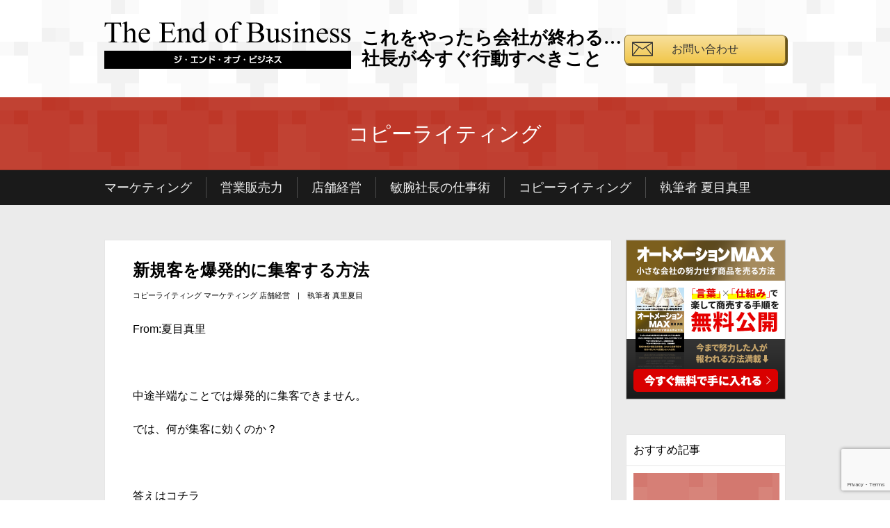

--- FILE ---
content_type: text/html; charset=UTF-8
request_url: https://essencebiz.com/130/
body_size: 13150
content:
<!DOCTYPE html PUBLIC "-//W3C//DTD XHTML 1.0 Transitional//EN" "http://www.w3.org/TR/xhtml1/DTD/xhtml1-transitional.dtd">
<html xmlns="http://www.w3.org/1999/xhtml">
<head>
<meta http-equiv="Content-Type" content="text/html; charset=UTF-8" />
<title>新規客を爆発的に集客する方法 | ジ・エンド・オブ・ビジネス</title>
<meta name="viewport" content="width=device-width, maximum-scale=1.0" />
<link rel="stylesheet" href="https://essencebiz.com/wp/wp-content/themes/teob/style.css">
<link rel="stylesheet" href="https://essencebiz.com/wp/wp-content/themes/teob/css/fluid-image.css">
<script src="https://essencebiz.com/wp/wp-content/themes/teob/js/jquery-1.11.3.min.js" type="text/javascript"></script>
<script src="https://essencebiz.com/wp/wp-content/themes/teob/js/common.js" type="text/javascript"></script>
<script src="https://essencebiz.com/wp/wp-content/themes/teob/js/shindan.js" type="text/javascript"></script>

		<!-- All in One SEO 4.9.3 - aioseo.com -->
	<meta name="description" content="From:夏目真里 中途半端なことでは爆発的に集客できません。 では、何が集客に効くのか？ 答えはコチラ ↓" />
	<meta name="robots" content="max-image-preview:large" />
	<meta name="author" content="真里夏目"/>
	<meta name="keywords" content="店舗経営,集客,社長の仕事,ダイレクトレスポンスマーケティング,セールスコピーライティング,セールストーク" />
	<link rel="canonical" href="https://essencebiz.com/130/" />
	<meta name="generator" content="All in One SEO (AIOSEO) 4.9.3" />
		<meta property="og:locale" content="ja_JP" />
		<meta property="og:site_name" content="ジ・エンド・オブ・ビジネス | これをやったら会社が終わる… 社長が今すぐ行動すべきこと" />
		<meta property="og:type" content="article" />
		<meta property="og:title" content="新規客を爆発的に集客する方法 | ジ・エンド・オブ・ビジネス" />
		<meta property="og:description" content="From:夏目真里 中途半端なことでは爆発的に集客できません。 では、何が集客に効くのか？ 答えはコチラ ↓" />
		<meta property="og:url" content="https://essencebiz.com/130/" />
		<meta property="article:published_time" content="2015-09-08T13:50:47+00:00" />
		<meta property="article:modified_time" content="2018-02-15T06:57:34+00:00" />
		<meta name="twitter:card" content="summary" />
		<meta name="twitter:title" content="新規客を爆発的に集客する方法 | ジ・エンド・オブ・ビジネス" />
		<meta name="twitter:description" content="From:夏目真里 中途半端なことでは爆発的に集客できません。 では、何が集客に効くのか？ 答えはコチラ ↓" />
		<script type="application/ld+json" class="aioseo-schema">
			{"@context":"https:\/\/schema.org","@graph":[{"@type":"Article","@id":"https:\/\/essencebiz.com\/130\/#article","name":"\u65b0\u898f\u5ba2\u3092\u7206\u767a\u7684\u306b\u96c6\u5ba2\u3059\u308b\u65b9\u6cd5 | \u30b8\u30fb\u30a8\u30f3\u30c9\u30fb\u30aa\u30d6\u30fb\u30d3\u30b8\u30cd\u30b9","headline":"\u65b0\u898f\u5ba2\u3092\u7206\u767a\u7684\u306b\u96c6\u5ba2\u3059\u308b\u65b9\u6cd5","author":{"@id":"https:\/\/essencebiz.com\/author\/natsume\/#author"},"publisher":{"@id":"https:\/\/essencebiz.com\/#organization"},"datePublished":"2015-09-08T22:50:47+09:00","dateModified":"2018-02-15T15:57:34+09:00","inLanguage":"ja","mainEntityOfPage":{"@id":"https:\/\/essencebiz.com\/130\/#webpage"},"isPartOf":{"@id":"https:\/\/essencebiz.com\/130\/#webpage"},"articleSection":"\u30b3\u30d4\u30fc\u30e9\u30a4\u30c6\u30a3\u30f3\u30b0, \u30de\u30fc\u30b1\u30c6\u30a3\u30f3\u30b0, \u5e97\u8217\u7d4c\u55b6"},{"@type":"BreadcrumbList","@id":"https:\/\/essencebiz.com\/130\/#breadcrumblist","itemListElement":[{"@type":"ListItem","@id":"https:\/\/essencebiz.com#listItem","position":1,"name":"\u30db\u30fc\u30e0","item":"https:\/\/essencebiz.com","nextItem":{"@type":"ListItem","@id":"https:\/\/essencebiz.com\/category\/marketing\/#listItem","name":"\u30de\u30fc\u30b1\u30c6\u30a3\u30f3\u30b0"}},{"@type":"ListItem","@id":"https:\/\/essencebiz.com\/category\/marketing\/#listItem","position":2,"name":"\u30de\u30fc\u30b1\u30c6\u30a3\u30f3\u30b0","item":"https:\/\/essencebiz.com\/category\/marketing\/","nextItem":{"@type":"ListItem","@id":"https:\/\/essencebiz.com\/130\/#listItem","name":"\u65b0\u898f\u5ba2\u3092\u7206\u767a\u7684\u306b\u96c6\u5ba2\u3059\u308b\u65b9\u6cd5"},"previousItem":{"@type":"ListItem","@id":"https:\/\/essencebiz.com#listItem","name":"\u30db\u30fc\u30e0"}},{"@type":"ListItem","@id":"https:\/\/essencebiz.com\/130\/#listItem","position":3,"name":"\u65b0\u898f\u5ba2\u3092\u7206\u767a\u7684\u306b\u96c6\u5ba2\u3059\u308b\u65b9\u6cd5","previousItem":{"@type":"ListItem","@id":"https:\/\/essencebiz.com\/category\/marketing\/#listItem","name":"\u30de\u30fc\u30b1\u30c6\u30a3\u30f3\u30b0"}}]},{"@type":"Organization","@id":"https:\/\/essencebiz.com\/#organization","name":"\u30b8\u30fb\u30a8\u30f3\u30c9\u30fb\u30aa\u30d6\u30fb\u30d3\u30b8\u30cd\u30b9","description":"\u3053\u308c\u3092\u3084\u3063\u305f\u3089\u4f1a\u793e\u304c\u7d42\u308f\u308b\u2026 \u793e\u9577\u304c\u4eca\u3059\u3050\u884c\u52d5\u3059\u3079\u304d\u3053\u3068","url":"https:\/\/essencebiz.com\/"},{"@type":"Person","@id":"https:\/\/essencebiz.com\/author\/natsume\/#author","url":"https:\/\/essencebiz.com\/author\/natsume\/","name":"\u771f\u91cc\u590f\u76ee","image":{"@type":"ImageObject","@id":"https:\/\/essencebiz.com\/130\/#authorImage","url":"https:\/\/secure.gravatar.com\/avatar\/5081ecb3336796cbda0ec461ab03b13d8587cbed2a1bbe30a9f097635f4804f4?s=96&d=mm&r=g","width":96,"height":96,"caption":"\u771f\u91cc\u590f\u76ee"}},{"@type":"WebPage","@id":"https:\/\/essencebiz.com\/130\/#webpage","url":"https:\/\/essencebiz.com\/130\/","name":"\u65b0\u898f\u5ba2\u3092\u7206\u767a\u7684\u306b\u96c6\u5ba2\u3059\u308b\u65b9\u6cd5 | \u30b8\u30fb\u30a8\u30f3\u30c9\u30fb\u30aa\u30d6\u30fb\u30d3\u30b8\u30cd\u30b9","description":"From:\u590f\u76ee\u771f\u91cc \u4e2d\u9014\u534a\u7aef\u306a\u3053\u3068\u3067\u306f\u7206\u767a\u7684\u306b\u96c6\u5ba2\u3067\u304d\u307e\u305b\u3093\u3002 \u3067\u306f\u3001\u4f55\u304c\u96c6\u5ba2\u306b\u52b9\u304f\u306e\u304b\uff1f \u7b54\u3048\u306f\u30b3\u30c1\u30e9 \u2193","inLanguage":"ja","isPartOf":{"@id":"https:\/\/essencebiz.com\/#website"},"breadcrumb":{"@id":"https:\/\/essencebiz.com\/130\/#breadcrumblist"},"author":{"@id":"https:\/\/essencebiz.com\/author\/natsume\/#author"},"creator":{"@id":"https:\/\/essencebiz.com\/author\/natsume\/#author"},"datePublished":"2015-09-08T22:50:47+09:00","dateModified":"2018-02-15T15:57:34+09:00"},{"@type":"WebSite","@id":"https:\/\/essencebiz.com\/#website","url":"https:\/\/essencebiz.com\/","name":"\u30b8\u30fb\u30a8\u30f3\u30c9\u30fb\u30aa\u30d6\u30fb\u30d3\u30b8\u30cd\u30b9","description":"\u3053\u308c\u3092\u3084\u3063\u305f\u3089\u4f1a\u793e\u304c\u7d42\u308f\u308b\u2026 \u793e\u9577\u304c\u4eca\u3059\u3050\u884c\u52d5\u3059\u3079\u304d\u3053\u3068","inLanguage":"ja","publisher":{"@id":"https:\/\/essencebiz.com\/#organization"}}]}
		</script>
		<!-- All in One SEO -->

<link rel="alternate" type="application/rss+xml" title="ジ・エンド・オブ・ビジネス &raquo; 新規客を爆発的に集客する方法 のコメントのフィード" href="https://essencebiz.com/130/feed/" />
<link rel="alternate" title="oEmbed (JSON)" type="application/json+oembed" href="https://essencebiz.com/wp-json/oembed/1.0/embed?url=https%3A%2F%2Fessencebiz.com%2F130%2F" />
<link rel="alternate" title="oEmbed (XML)" type="text/xml+oembed" href="https://essencebiz.com/wp-json/oembed/1.0/embed?url=https%3A%2F%2Fessencebiz.com%2F130%2F&#038;format=xml" />
<style id='wp-img-auto-sizes-contain-inline-css' type='text/css'>
img:is([sizes=auto i],[sizes^="auto," i]){contain-intrinsic-size:3000px 1500px}
/*# sourceURL=wp-img-auto-sizes-contain-inline-css */
</style>
<style id='wp-emoji-styles-inline-css' type='text/css'>

	img.wp-smiley, img.emoji {
		display: inline !important;
		border: none !important;
		box-shadow: none !important;
		height: 1em !important;
		width: 1em !important;
		margin: 0 0.07em !important;
		vertical-align: -0.1em !important;
		background: none !important;
		padding: 0 !important;
	}
/*# sourceURL=wp-emoji-styles-inline-css */
</style>
<style id='wp-block-library-inline-css' type='text/css'>
:root{--wp-block-synced-color:#7a00df;--wp-block-synced-color--rgb:122,0,223;--wp-bound-block-color:var(--wp-block-synced-color);--wp-editor-canvas-background:#ddd;--wp-admin-theme-color:#007cba;--wp-admin-theme-color--rgb:0,124,186;--wp-admin-theme-color-darker-10:#006ba1;--wp-admin-theme-color-darker-10--rgb:0,107,160.5;--wp-admin-theme-color-darker-20:#005a87;--wp-admin-theme-color-darker-20--rgb:0,90,135;--wp-admin-border-width-focus:2px}@media (min-resolution:192dpi){:root{--wp-admin-border-width-focus:1.5px}}.wp-element-button{cursor:pointer}:root .has-very-light-gray-background-color{background-color:#eee}:root .has-very-dark-gray-background-color{background-color:#313131}:root .has-very-light-gray-color{color:#eee}:root .has-very-dark-gray-color{color:#313131}:root .has-vivid-green-cyan-to-vivid-cyan-blue-gradient-background{background:linear-gradient(135deg,#00d084,#0693e3)}:root .has-purple-crush-gradient-background{background:linear-gradient(135deg,#34e2e4,#4721fb 50%,#ab1dfe)}:root .has-hazy-dawn-gradient-background{background:linear-gradient(135deg,#faaca8,#dad0ec)}:root .has-subdued-olive-gradient-background{background:linear-gradient(135deg,#fafae1,#67a671)}:root .has-atomic-cream-gradient-background{background:linear-gradient(135deg,#fdd79a,#004a59)}:root .has-nightshade-gradient-background{background:linear-gradient(135deg,#330968,#31cdcf)}:root .has-midnight-gradient-background{background:linear-gradient(135deg,#020381,#2874fc)}:root{--wp--preset--font-size--normal:16px;--wp--preset--font-size--huge:42px}.has-regular-font-size{font-size:1em}.has-larger-font-size{font-size:2.625em}.has-normal-font-size{font-size:var(--wp--preset--font-size--normal)}.has-huge-font-size{font-size:var(--wp--preset--font-size--huge)}.has-text-align-center{text-align:center}.has-text-align-left{text-align:left}.has-text-align-right{text-align:right}.has-fit-text{white-space:nowrap!important}#end-resizable-editor-section{display:none}.aligncenter{clear:both}.items-justified-left{justify-content:flex-start}.items-justified-center{justify-content:center}.items-justified-right{justify-content:flex-end}.items-justified-space-between{justify-content:space-between}.screen-reader-text{border:0;clip-path:inset(50%);height:1px;margin:-1px;overflow:hidden;padding:0;position:absolute;width:1px;word-wrap:normal!important}.screen-reader-text:focus{background-color:#ddd;clip-path:none;color:#444;display:block;font-size:1em;height:auto;left:5px;line-height:normal;padding:15px 23px 14px;text-decoration:none;top:5px;width:auto;z-index:100000}html :where(.has-border-color){border-style:solid}html :where([style*=border-top-color]){border-top-style:solid}html :where([style*=border-right-color]){border-right-style:solid}html :where([style*=border-bottom-color]){border-bottom-style:solid}html :where([style*=border-left-color]){border-left-style:solid}html :where([style*=border-width]){border-style:solid}html :where([style*=border-top-width]){border-top-style:solid}html :where([style*=border-right-width]){border-right-style:solid}html :where([style*=border-bottom-width]){border-bottom-style:solid}html :where([style*=border-left-width]){border-left-style:solid}html :where(img[class*=wp-image-]){height:auto;max-width:100%}:where(figure){margin:0 0 1em}html :where(.is-position-sticky){--wp-admin--admin-bar--position-offset:var(--wp-admin--admin-bar--height,0px)}@media screen and (max-width:600px){html :where(.is-position-sticky){--wp-admin--admin-bar--position-offset:0px}}

/*# sourceURL=wp-block-library-inline-css */
</style><style id='global-styles-inline-css' type='text/css'>
:root{--wp--preset--aspect-ratio--square: 1;--wp--preset--aspect-ratio--4-3: 4/3;--wp--preset--aspect-ratio--3-4: 3/4;--wp--preset--aspect-ratio--3-2: 3/2;--wp--preset--aspect-ratio--2-3: 2/3;--wp--preset--aspect-ratio--16-9: 16/9;--wp--preset--aspect-ratio--9-16: 9/16;--wp--preset--color--black: #000000;--wp--preset--color--cyan-bluish-gray: #abb8c3;--wp--preset--color--white: #ffffff;--wp--preset--color--pale-pink: #f78da7;--wp--preset--color--vivid-red: #cf2e2e;--wp--preset--color--luminous-vivid-orange: #ff6900;--wp--preset--color--luminous-vivid-amber: #fcb900;--wp--preset--color--light-green-cyan: #7bdcb5;--wp--preset--color--vivid-green-cyan: #00d084;--wp--preset--color--pale-cyan-blue: #8ed1fc;--wp--preset--color--vivid-cyan-blue: #0693e3;--wp--preset--color--vivid-purple: #9b51e0;--wp--preset--gradient--vivid-cyan-blue-to-vivid-purple: linear-gradient(135deg,rgb(6,147,227) 0%,rgb(155,81,224) 100%);--wp--preset--gradient--light-green-cyan-to-vivid-green-cyan: linear-gradient(135deg,rgb(122,220,180) 0%,rgb(0,208,130) 100%);--wp--preset--gradient--luminous-vivid-amber-to-luminous-vivid-orange: linear-gradient(135deg,rgb(252,185,0) 0%,rgb(255,105,0) 100%);--wp--preset--gradient--luminous-vivid-orange-to-vivid-red: linear-gradient(135deg,rgb(255,105,0) 0%,rgb(207,46,46) 100%);--wp--preset--gradient--very-light-gray-to-cyan-bluish-gray: linear-gradient(135deg,rgb(238,238,238) 0%,rgb(169,184,195) 100%);--wp--preset--gradient--cool-to-warm-spectrum: linear-gradient(135deg,rgb(74,234,220) 0%,rgb(151,120,209) 20%,rgb(207,42,186) 40%,rgb(238,44,130) 60%,rgb(251,105,98) 80%,rgb(254,248,76) 100%);--wp--preset--gradient--blush-light-purple: linear-gradient(135deg,rgb(255,206,236) 0%,rgb(152,150,240) 100%);--wp--preset--gradient--blush-bordeaux: linear-gradient(135deg,rgb(254,205,165) 0%,rgb(254,45,45) 50%,rgb(107,0,62) 100%);--wp--preset--gradient--luminous-dusk: linear-gradient(135deg,rgb(255,203,112) 0%,rgb(199,81,192) 50%,rgb(65,88,208) 100%);--wp--preset--gradient--pale-ocean: linear-gradient(135deg,rgb(255,245,203) 0%,rgb(182,227,212) 50%,rgb(51,167,181) 100%);--wp--preset--gradient--electric-grass: linear-gradient(135deg,rgb(202,248,128) 0%,rgb(113,206,126) 100%);--wp--preset--gradient--midnight: linear-gradient(135deg,rgb(2,3,129) 0%,rgb(40,116,252) 100%);--wp--preset--font-size--small: 13px;--wp--preset--font-size--medium: 20px;--wp--preset--font-size--large: 36px;--wp--preset--font-size--x-large: 42px;--wp--preset--spacing--20: 0.44rem;--wp--preset--spacing--30: 0.67rem;--wp--preset--spacing--40: 1rem;--wp--preset--spacing--50: 1.5rem;--wp--preset--spacing--60: 2.25rem;--wp--preset--spacing--70: 3.38rem;--wp--preset--spacing--80: 5.06rem;--wp--preset--shadow--natural: 6px 6px 9px rgba(0, 0, 0, 0.2);--wp--preset--shadow--deep: 12px 12px 50px rgba(0, 0, 0, 0.4);--wp--preset--shadow--sharp: 6px 6px 0px rgba(0, 0, 0, 0.2);--wp--preset--shadow--outlined: 6px 6px 0px -3px rgb(255, 255, 255), 6px 6px rgb(0, 0, 0);--wp--preset--shadow--crisp: 6px 6px 0px rgb(0, 0, 0);}:where(.is-layout-flex){gap: 0.5em;}:where(.is-layout-grid){gap: 0.5em;}body .is-layout-flex{display: flex;}.is-layout-flex{flex-wrap: wrap;align-items: center;}.is-layout-flex > :is(*, div){margin: 0;}body .is-layout-grid{display: grid;}.is-layout-grid > :is(*, div){margin: 0;}:where(.wp-block-columns.is-layout-flex){gap: 2em;}:where(.wp-block-columns.is-layout-grid){gap: 2em;}:where(.wp-block-post-template.is-layout-flex){gap: 1.25em;}:where(.wp-block-post-template.is-layout-grid){gap: 1.25em;}.has-black-color{color: var(--wp--preset--color--black) !important;}.has-cyan-bluish-gray-color{color: var(--wp--preset--color--cyan-bluish-gray) !important;}.has-white-color{color: var(--wp--preset--color--white) !important;}.has-pale-pink-color{color: var(--wp--preset--color--pale-pink) !important;}.has-vivid-red-color{color: var(--wp--preset--color--vivid-red) !important;}.has-luminous-vivid-orange-color{color: var(--wp--preset--color--luminous-vivid-orange) !important;}.has-luminous-vivid-amber-color{color: var(--wp--preset--color--luminous-vivid-amber) !important;}.has-light-green-cyan-color{color: var(--wp--preset--color--light-green-cyan) !important;}.has-vivid-green-cyan-color{color: var(--wp--preset--color--vivid-green-cyan) !important;}.has-pale-cyan-blue-color{color: var(--wp--preset--color--pale-cyan-blue) !important;}.has-vivid-cyan-blue-color{color: var(--wp--preset--color--vivid-cyan-blue) !important;}.has-vivid-purple-color{color: var(--wp--preset--color--vivid-purple) !important;}.has-black-background-color{background-color: var(--wp--preset--color--black) !important;}.has-cyan-bluish-gray-background-color{background-color: var(--wp--preset--color--cyan-bluish-gray) !important;}.has-white-background-color{background-color: var(--wp--preset--color--white) !important;}.has-pale-pink-background-color{background-color: var(--wp--preset--color--pale-pink) !important;}.has-vivid-red-background-color{background-color: var(--wp--preset--color--vivid-red) !important;}.has-luminous-vivid-orange-background-color{background-color: var(--wp--preset--color--luminous-vivid-orange) !important;}.has-luminous-vivid-amber-background-color{background-color: var(--wp--preset--color--luminous-vivid-amber) !important;}.has-light-green-cyan-background-color{background-color: var(--wp--preset--color--light-green-cyan) !important;}.has-vivid-green-cyan-background-color{background-color: var(--wp--preset--color--vivid-green-cyan) !important;}.has-pale-cyan-blue-background-color{background-color: var(--wp--preset--color--pale-cyan-blue) !important;}.has-vivid-cyan-blue-background-color{background-color: var(--wp--preset--color--vivid-cyan-blue) !important;}.has-vivid-purple-background-color{background-color: var(--wp--preset--color--vivid-purple) !important;}.has-black-border-color{border-color: var(--wp--preset--color--black) !important;}.has-cyan-bluish-gray-border-color{border-color: var(--wp--preset--color--cyan-bluish-gray) !important;}.has-white-border-color{border-color: var(--wp--preset--color--white) !important;}.has-pale-pink-border-color{border-color: var(--wp--preset--color--pale-pink) !important;}.has-vivid-red-border-color{border-color: var(--wp--preset--color--vivid-red) !important;}.has-luminous-vivid-orange-border-color{border-color: var(--wp--preset--color--luminous-vivid-orange) !important;}.has-luminous-vivid-amber-border-color{border-color: var(--wp--preset--color--luminous-vivid-amber) !important;}.has-light-green-cyan-border-color{border-color: var(--wp--preset--color--light-green-cyan) !important;}.has-vivid-green-cyan-border-color{border-color: var(--wp--preset--color--vivid-green-cyan) !important;}.has-pale-cyan-blue-border-color{border-color: var(--wp--preset--color--pale-cyan-blue) !important;}.has-vivid-cyan-blue-border-color{border-color: var(--wp--preset--color--vivid-cyan-blue) !important;}.has-vivid-purple-border-color{border-color: var(--wp--preset--color--vivid-purple) !important;}.has-vivid-cyan-blue-to-vivid-purple-gradient-background{background: var(--wp--preset--gradient--vivid-cyan-blue-to-vivid-purple) !important;}.has-light-green-cyan-to-vivid-green-cyan-gradient-background{background: var(--wp--preset--gradient--light-green-cyan-to-vivid-green-cyan) !important;}.has-luminous-vivid-amber-to-luminous-vivid-orange-gradient-background{background: var(--wp--preset--gradient--luminous-vivid-amber-to-luminous-vivid-orange) !important;}.has-luminous-vivid-orange-to-vivid-red-gradient-background{background: var(--wp--preset--gradient--luminous-vivid-orange-to-vivid-red) !important;}.has-very-light-gray-to-cyan-bluish-gray-gradient-background{background: var(--wp--preset--gradient--very-light-gray-to-cyan-bluish-gray) !important;}.has-cool-to-warm-spectrum-gradient-background{background: var(--wp--preset--gradient--cool-to-warm-spectrum) !important;}.has-blush-light-purple-gradient-background{background: var(--wp--preset--gradient--blush-light-purple) !important;}.has-blush-bordeaux-gradient-background{background: var(--wp--preset--gradient--blush-bordeaux) !important;}.has-luminous-dusk-gradient-background{background: var(--wp--preset--gradient--luminous-dusk) !important;}.has-pale-ocean-gradient-background{background: var(--wp--preset--gradient--pale-ocean) !important;}.has-electric-grass-gradient-background{background: var(--wp--preset--gradient--electric-grass) !important;}.has-midnight-gradient-background{background: var(--wp--preset--gradient--midnight) !important;}.has-small-font-size{font-size: var(--wp--preset--font-size--small) !important;}.has-medium-font-size{font-size: var(--wp--preset--font-size--medium) !important;}.has-large-font-size{font-size: var(--wp--preset--font-size--large) !important;}.has-x-large-font-size{font-size: var(--wp--preset--font-size--x-large) !important;}
/*# sourceURL=global-styles-inline-css */
</style>

<style id='classic-theme-styles-inline-css' type='text/css'>
/*! This file is auto-generated */
.wp-block-button__link{color:#fff;background-color:#32373c;border-radius:9999px;box-shadow:none;text-decoration:none;padding:calc(.667em + 2px) calc(1.333em + 2px);font-size:1.125em}.wp-block-file__button{background:#32373c;color:#fff;text-decoration:none}
/*# sourceURL=/wp-includes/css/classic-themes.min.css */
</style>
<link rel='stylesheet' id='contact-form-7-css' href='https://essencebiz.com/wp/wp-content/plugins/contact-form-7/includes/css/styles.css?ver=6.1.4' type='text/css' media='all' />
<link rel="https://api.w.org/" href="https://essencebiz.com/wp-json/" /><link rel="alternate" title="JSON" type="application/json" href="https://essencebiz.com/wp-json/wp/v2/posts/130" /><link rel="EditURI" type="application/rsd+xml" title="RSD" href="https://essencebiz.com/wp/xmlrpc.php?rsd" />
<meta name="generator" content="WordPress 6.9" />
<link rel='shortlink' href='https://essencebiz.com/?p=130' />
		<style type="text/css" id="wp-custom-css">
			/* オンラインスクール入学ボタン　カスタムスタイル オレンジ*/
.checkout-btn{
	font-size:1.5rem;
	padding: 0.5rem 2rem;
	font-weight:bold;
	color:#fff;
	border:solid 1px #ff3503;
	border-radius: 10px;
	background:#ff8c00;
	background:-moz-linear-gradient(top,#ff8c00 0,#ff3503 100%);background:-webkit-linear-gradient(top,#ff8c00 0,#ff3503 100%);background:-o-linear-gradient(top,#ff8c00 0,#ff3503 100%);background:-ms-linear-gradient(top,#ff8c00 0,#ff3503 100%);background:linear-gradient(top,#ff8c00 0,#ff3503 100%);filter:progid:DXImageTransform.Microsoft.gradient(startColorstr='#ff8c00',endColorstr='#ff3503',GradientType=0);
}

.checkout-btn:hover{
	background:#ff8c00;
}

.checkout-btn:active{
	background:#ff3503;
}		</style>
		</head>
<body>
<div id="fb-root"></div>
<script>(function(d, s, id) {
  var js, fjs = d.getElementsByTagName(s)[0];
  if (d.getElementById(id)) return;
  js = d.createElement(s); js.id = id;
  js.src = 'https://connect.facebook.net/ja_JP/sdk.js#xfbml=1&version=v3.2&appId=1143199182399444&autoLogAppEvents=1';
  fjs.parentNode.insertBefore(js, fjs);
}(document, 'script', 'facebook-jssdk'));</script>
<header id="header">
  <div id="header-inner" class="clearfix">
    <h1 id="logo"><a href="https://essencebiz.com/">ジ・エンド・オブ・ビジネス</a></h1>
    <div id="header-catch">これをやったら会社が終わる…<br />
      社長が今すぐ行動すべきこと</div>
    <a href="https://essencebiz.com/contact/" class="btn-contact btn">お問い合わせ</a></div>
</header>
<section id="main">
  <div id="main-inner">
    <h1 id="main-text">コピーライティング</h1>
  </div>
</section>
<nav id="navi"> <a href="#" class="btn-navi">メニュー</a>
  <div id="nav-inner">
    <ul class="clearfix">
      	<li class="cat-item cat-item-1"><a href="https://essencebiz.com/category/marketing/">マーケティング</a>
</li>
	<li class="cat-item cat-item-2"><a href="https://essencebiz.com/category/sales/">営業販売力</a>
</li>
	<li class="cat-item cat-item-3"><a href="https://essencebiz.com/category/management/">店舗経営</a>
</li>
	<li class="cat-item cat-item-4"><a href="https://essencebiz.com/category/workstyle/">敏腕社長の仕事術</a>
</li>
	<li class="cat-item cat-item-5"><a href="https://essencebiz.com/category/copywriting/">コピーライティング</a>
</li>
      <li><a href="https://essencebiz.com/author/natsume/">執筆者 夏目真里</a></li>
      <li><a href="https://essencebiz.com/contact/">お問い合わせ</a></li>
    </ul>
  </div>
</nav><div id="contents">
  <div id="contents-inner" class="clearfix"><div id="main-contents">
    <article class="article-box">
    <div class="article-header">
      <h2 class="article-ttl">新規客を爆発的に集客する方法</h2>
      <p class="article-info"><a href="https://essencebiz.com/category/copywriting/" rel="category tag">コピーライティング</a> <a href="https://essencebiz.com/category/marketing/" rel="category tag">マーケティング</a> <a href="https://essencebiz.com/category/management/" rel="category tag">店舗経営</a>　|　執筆者 <a href="https://essencebiz.com/author/natsume/" title="真里夏目 の投稿" rel="author">真里夏目</a></p>
    </div>
    <div class="article-inner clearfix">
      <div class="article-text">
        <p>From:夏目真里</p>
<p>&nbsp;</p>
<p>中途半端なことでは爆発的に集客できません。</p>
<p>では、何が集客に効くのか？</p>
<p>&nbsp;</p>
<p>答えはコチラ<br />
↓<br />
<iframe src="https://www.youtube.com/embed/65gCaAf-7Qc?rel=0&amp;showinfo=0" width="100%" height="480" frameborder="0" allowfullscreen="allowfullscreen"></iframe></p>
<p>先日お願いしたアンケートで、<br />
たくさんの方にご回答いただきました。</p>
<p>&nbsp;</p>
<p><strong>そこで多かったお悩みは、やはり集客のようですね</strong>。</p>
<p>&nbsp;</p>
<p>今回は集客の中でも、既存客ではなく、</p>
<p><strong>ターゲットを【新規客】にした集客方法</strong>です。</p>
<p>&nbsp;</p>
<p>もしあなたが<br />
店舗集客するチラシを書きたい、</p>
<p>もしくは、<br />
自社HPから新規客をガンガン集めたければ、</p>
<p>大事なのは、<br />
見込客に対しての【<strong>オファー</strong>】に尽きます。</p>
<p>&nbsp;</p>
<p>世間の多くのチラシやHPは<br />
オファー自体していなかったり、<br />
オファーがあいまいだったりします。</p>
<p>&nbsp;</p>
<p>なので、<br />
はっきりオファーすることが重要です。</p>
<p>&nbsp;</p>
<p><strong>※オファーとは？</strong><br />
<strong> 「見込客が</strong><br />
<strong> 　・得すること</strong><br />
<strong> 　・楽すること</strong><br />
<strong> 　を私はします」</strong></p>
<p><strong>と提案することです。</strong></p>
<p>&nbsp;</p>
<p>&nbsp;</p>
<p>それでは<br />
具体的に何をオファーするのか？</p>
<p>&nbsp;</p>
<p>ということになりますが、</p>
<p>&nbsp;</p>
<p>それは<br />
＝＝＝＝＝＝＝＝＝＝＝＝＝<br />
<strong>見込客が抱える不安(リスク)を</strong><br />
<strong> なくしてあげること</strong><br />
＝＝＝＝＝＝＝＝＝＝＝＝＝</p>
<p>結果、見込客が得する（楽する）。</p>
<p>&nbsp;</p>
<p>これが私の経験上<br />
“<span style="background-color: #ffff00;">もっとも多くの反応を取れます</span>”</p>
<p>&nbsp;</p>
<p>たとえば<br />
あなたにも好きな料理があって、<br />
ランチや夕食にいつも行く飲食店があると思います。</p>
<p>&nbsp;</p>
<p>ちょっと<br />
そのお店のいつも頼む料理を思い浮かべてみてください。</p>
<p>&nbsp;</p>
<p>その料理は何ですか？</p>
<p>&nbsp;</p>
<p>…</p>
<p>&nbsp;</p>
<p>それッ、<br />
おいしそうですよね。</p>
<p>&nbsp;</p>
<p>でも、たまには<br />
新しいおいしい料理を発見したいと思って<br />
（もしくは気分転換で）<br />
はじめての店に行くこともありますよね。</p>
<p>&nbsp;</p>
<p>そして、その店で<br />
あなた好みではない味の料理が出て</p>
<p>&nbsp;</p>
<p>「あ～、いつもの店にしておけばよかった」</p>
<p>&nbsp;</p>
<p>このように<br />
何度か後悔したことがあると思います。</p>
<p>&nbsp;</p>
<p>ではここでの<br />
<span style="background-color: #ffff00;">見込客の不安(リスク)とは？</span></p>
<p>&nbsp;</p>
<p>それは、</p>
<p><strong>注文する料理が</strong><br />
<strong> おいしいかどうか</strong><br />
<strong> わからないということです。</strong><br />
↓<br />
（あなたの商品が<br />
良いかどうかわからない）</p>
<p>&nbsp;</p>
<p>リスクに言い換えると、<br />
おいしくないものにムダ金を<br />
出したくないということ。</p>
<p>&nbsp;</p>
<p><span style="background-color: #ffff00;">ここでできるオファーは？</span></p>
<p>&nbsp;</p>
<p>デパ地下などでおなじみの<br />
【試食】です。</p>
<p>&nbsp;</p>
<p>おいしければ買いやすいですよね。</p>
<p>&nbsp;</p>
<p>これを試食と言わず<br />
私の経営するケーキ屋では</p>
<p>『ケーキあげます』<br />
というオファーにしています。</p>
<p>&nbsp;</p>
<p>そして、このオファー自体を期間限定のイベントに変え、<br />
『ケーキあげますフェア』<br />
と名付けてチラシも配布し、集客しています。</p>
<p>&nbsp;</p>
<p>やっていることは<br />
ケーキを何種類でも試食できる<br />
ということです。</p>
<p>&nbsp;</p>
<p>&nbsp;</p>
<p>【<strong>集客するオファーのポイント</strong>】</p>
<p>&nbsp;</p>
<p>“試食”や“おためし”ではなく</p>
<p>↓</p>
<p>“あげます”<br />
という<strong>強い言葉にすること</strong>。</p>
<p>&nbsp;</p>
<p>こうすることで、<br />
『<strong>欲望の心理トリガー</strong>』を発動してます^^</p>
<p>&nbsp;</p>
<p>甘いもの好きにとって<br />
「ケーキあげます」<br />
は逆らえないオファーです(笑)</p>
<p>&nbsp;</p>
<p>そして、見込客が<br />
自分好みではないケーキに<br />
ムダ金を使うというリスクを取り除いてます。</p>
<p>&nbsp;</p>
<p>結果、<br />
爆発的に集客できます。</p>
<p>&nbsp;</p>
<p>これが、<br />
接客に時間のかかる<br />
レストランなら、</p>
<p>&nbsp;</p>
<p>○○（料理名）好きのあなたへ<br />
「おいしいと思えなければ全額返金します」<br />
大切な食事を１回ムダにしたお詫びに。</p>
<p>&nbsp;</p>
<p>と変形できるでしょう。</p>
<p>&nbsp;</p>
<p>概念としては同じオファーです。</p>
<p>&nbsp;</p>
<p>また、別の例で<br />
私がコンサルしている製麺会社があります。</p>
<p>&nbsp;</p>
<p>そこはもともとサンプル麺を<br />
見込客に提供していたのですが、<br />
そのことをHPでアピールしていませんでした。</p>
<p>&nbsp;</p>
<p>そこで、<br />
～～～～～～～～～～～～～～～～<br />
“サンプル麺あげます”<br />
こだわりのスープをつくる<br />
ラーメン屋さんのために<br />
納得いくまで何度でも<br />
試作します。<br />
～～～～～～～～～～～～～～～～</p>
<p>という<br />
一つのオファーだけするHP<br />
（これをランディングページといいます）<br />
を作り、</p>
<p>&nbsp;</p>
<p>その後<br />
コンスタントに見込客から申込みが入るようになりました。</p>
<p>&nbsp;</p>
<p>やっていることは以前と何も変わりません。</p>
<p>&nbsp;</p>
<p>サンプル麺は<br />
もともとやっていたことなのに・・・</p>
<p>&nbsp;</p>
<p><strong>アピールするだけ、</strong></p>
<p><strong>強い言葉に変えるだけで</strong></p>
<p><strong>反応は見違えるほど変わるのです。</strong></p>
<p>&nbsp;</p>
<p>&nbsp;</p>
<p>＝＝＝＝＝＝＝＝＝＝＝＝<br />
<strong>集客するオファーの作り方</strong><br />
＝＝＝＝＝＝＝＝＝＝＝＝</p>
<p><strong>１、</strong><br />
<strong> 見込客が抱える</strong><br />
<strong> 不安や問題、リスクは何か？</strong><br />
<strong> あるだけ書き出す。</strong><br />
<strong> （直接お客さんにリサーチする）</strong></p>
<p>&nbsp;</p>
<p><strong>２、</strong><br />
<strong> それに対して、</strong><br />
<strong> あなたが無料でしてあげられることは？</strong><br />
<strong> （全部を無料にしなくても一部でもOK）</strong></p>
<p>お客さんのリスクをあなたが<br />
代わりに請け負うことはできないか？</p>
<p>考える。</p>
<p>&nbsp;</p>
<p><strong>３、</strong><br />
<strong> ２を欲望トリガーで</strong><br />
<strong> 見込客向けに強い言葉に変える。</strong></p>
<p>&nbsp;</p>
<p><strong>４、</strong><br />
<strong> チラシ、HPに</strong><br />
<strong> オファーを入れて見込客へ知らせるだけ。</strong></p>
<p>&nbsp;</p>
<p>「いやいや、<br />
それは私のビジネスではできない」</p>
<p>&nbsp;</p>
<p>と固定概念にとらわれないでください。</p>
<p>&nbsp;</p>
<p>ひっかかるのは<br />
ステップ２だと思います。</p>
<p>&nbsp;</p>
<p>そこが思いつけば<br />
思いつくだけ<br />
集客に困らなくなりますので、</p>
<p>脳に汗をかいて未来のあなたを楽させてあげましょう！</p>
<p>&nbsp;</p>
<p>＝＝＝＝＝＝＝＝＝＝＝＝＝＝＝<br />
<strong>◆夏目コピースワイプファイル</strong><br />
<strong> ※パクりネタにどうぞ^^</strong></p>
<p>&nbsp;</p>
<p><strong>・○○あげます</strong></p>
<p><strong>・○○プレゼント</strong></p>
<p><strong>・まずやってみて！無料○○</strong><br />
<strong> （商品・サービスの一部を無料で提供）</strong><br />
<strong> ※無料オファーが蔓延していない業種に限る</strong><br />
＝＝＝＝＝＝＝＝＝＝＝＝＝＝＝</p>
<p>&nbsp;</p>
<p>次に、<br />
新規客集客後のことですが、</p>
<p>今回、<br />
話していない大切なことがあります。</p>
<p>&nbsp;</p>
<p>－－－－－－－－－－－－<br />
集客した見込客・新規客を<br />
半強制的にリピートさせる方法です<br />
－－－－－－－－－－－－</p>
<p>&nbsp;</p>
<p>それはまた今度話しますね。</p>
<p>&nbsp;</p>
<p>お楽しみに！</p>
<p>&nbsp;</p>
<p>&nbsp;</p>
<p>&nbsp;</p>
<p>◆すぐ使えるビジネス情報源をリアルタイム配信！</p>
<p>【夏目話】「お金を生み出すメルマガ」</p>
<p>↓登録はコチラから</p>
<p><a href="https://essencebiz.net/p/r/70UDlOcv" target="_blank">https://essencebiz.net/p/r/70UDlOcv</a></p>
<p>&nbsp;</p>
      </div>
    </div>
  </article>
  </div>
<aside id="side">
  <div class="side-bnr"><a href="https://essencebiz.com/lp/a01/"><img src="https://essencebiz.com/wp/wp-content/themes/teob/img/side-bnr-lp01.png" width="460" height="460" /></a></div>
  <div class="side-list">
    <h3>おすすめ記事</h3>
    <ul>
              <li>
        <div class="eyecatch"><a href="https://essencebiz.com/669/">優秀な従業員を量産する方法と求人広告</a></div>
        <p class="article-info">執筆者 <a href="https://essencebiz.com/author/natsume/" title="真里夏目 の投稿" rel="author">真里夏目</a></p>
      </li>
            <li>
        <div class="eyecatch"><a href="https://essencebiz.com/130/">新規客を爆発的に集客する方法</a></div>
        <p class="article-info">執筆者 <a href="https://essencebiz.com/author/natsume/" title="真里夏目 の投稿" rel="author">真里夏目</a></p>
      </li>
            <li>
        <div class="eyecatch"><a href="https://essencebiz.com/764/">リピーターを逃げないように拘束する方法</a></div>
        <p class="article-info">執筆者 <a href="https://essencebiz.com/author/natsume/" title="真里夏目 の投稿" rel="author">真里夏目</a></p>
      </li>
                            </ul>
  </div>
  <div class="side-list">
    <h3>人気記事</h3>
    <ul>
                <li>
        <div class="eyecatch"><a href="https://essencebiz.com/563/">既存客を飽きさせない集客イベントの作り方</a></div>
        <p class="article-info">執筆者 <a href="https://essencebiz.com/author/natsume/" title="真里夏目 の投稿" rel="author">真里夏目</a></p>
      </li>
            <li>
        <div class="eyecatch"><a href="https://essencebiz.com/614/">閉店する店から学ぶ、失敗しない店舗経営とは？</a></div>
        <p class="article-info">執筆者 <a href="https://essencebiz.com/author/natsume/" title="真里夏目 の投稿" rel="author">真里夏目</a></p>
      </li>
            <li>
        <div class="eyecatch"><a href="https://essencebiz.com/902/">情報を商品化する方法</a></div>
        <p class="article-info">執筆者 <a href="https://essencebiz.com/author/natsume/" title="真里夏目 の投稿" rel="author">真里夏目</a></p>
      </li>
                            </ul>
  </div>
</aside>
  </div>
</div>
<footer id="footer">
  <p> Copyright &copy; ジ・エンド・オブ・ビジネス. All rights reserved.</p>
</footer>
<script type="speculationrules">
{"prefetch":[{"source":"document","where":{"and":[{"href_matches":"/*"},{"not":{"href_matches":["/wp/wp-*.php","/wp/wp-admin/*","/wp/wp-content/uploads/*","/wp/wp-content/*","/wp/wp-content/plugins/*","/wp/wp-content/themes/teob/*","/*\\?(.+)"]}},{"not":{"selector_matches":"a[rel~=\"nofollow\"]"}},{"not":{"selector_matches":".no-prefetch, .no-prefetch a"}}]},"eagerness":"conservative"}]}
</script>
<script type="text/javascript" src="https://essencebiz.com/wp/wp-includes/js/dist/hooks.min.js?ver=dd5603f07f9220ed27f1" id="wp-hooks-js"></script>
<script type="text/javascript" src="https://essencebiz.com/wp/wp-includes/js/dist/i18n.min.js?ver=c26c3dc7bed366793375" id="wp-i18n-js"></script>
<script type="text/javascript" id="wp-i18n-js-after">
/* <![CDATA[ */
wp.i18n.setLocaleData( { 'text direction\u0004ltr': [ 'ltr' ] } );
//# sourceURL=wp-i18n-js-after
/* ]]> */
</script>
<script type="text/javascript" src="https://essencebiz.com/wp/wp-content/plugins/contact-form-7/includes/swv/js/index.js?ver=6.1.4" id="swv-js"></script>
<script type="text/javascript" id="contact-form-7-js-translations">
/* <![CDATA[ */
( function( domain, translations ) {
	var localeData = translations.locale_data[ domain ] || translations.locale_data.messages;
	localeData[""].domain = domain;
	wp.i18n.setLocaleData( localeData, domain );
} )( "contact-form-7", {"translation-revision-date":"2025-11-30 08:12:23+0000","generator":"GlotPress\/4.0.3","domain":"messages","locale_data":{"messages":{"":{"domain":"messages","plural-forms":"nplurals=1; plural=0;","lang":"ja_JP"},"This contact form is placed in the wrong place.":["\u3053\u306e\u30b3\u30f3\u30bf\u30af\u30c8\u30d5\u30a9\u30fc\u30e0\u306f\u9593\u9055\u3063\u305f\u4f4d\u7f6e\u306b\u7f6e\u304b\u308c\u3066\u3044\u307e\u3059\u3002"],"Error:":["\u30a8\u30e9\u30fc:"]}},"comment":{"reference":"includes\/js\/index.js"}} );
//# sourceURL=contact-form-7-js-translations
/* ]]> */
</script>
<script type="text/javascript" id="contact-form-7-js-before">
/* <![CDATA[ */
var wpcf7 = {
    "api": {
        "root": "https:\/\/essencebiz.com\/wp-json\/",
        "namespace": "contact-form-7\/v1"
    }
};
//# sourceURL=contact-form-7-js-before
/* ]]> */
</script>
<script type="text/javascript" src="https://essencebiz.com/wp/wp-content/plugins/contact-form-7/includes/js/index.js?ver=6.1.4" id="contact-form-7-js"></script>
<script type="text/javascript" src="https://www.google.com/recaptcha/api.js?render=6LdvlNIaAAAAAK2TSJPsoAXqBQLoz48mEL98m0jq&amp;ver=3.0" id="google-recaptcha-js"></script>
<script type="text/javascript" src="https://essencebiz.com/wp/wp-includes/js/dist/vendor/wp-polyfill.min.js?ver=3.15.0" id="wp-polyfill-js"></script>
<script type="text/javascript" id="wpcf7-recaptcha-js-before">
/* <![CDATA[ */
var wpcf7_recaptcha = {
    "sitekey": "6LdvlNIaAAAAAK2TSJPsoAXqBQLoz48mEL98m0jq",
    "actions": {
        "homepage": "homepage",
        "contactform": "contactform"
    }
};
//# sourceURL=wpcf7-recaptcha-js-before
/* ]]> */
</script>
<script type="text/javascript" src="https://essencebiz.com/wp/wp-content/plugins/contact-form-7/modules/recaptcha/index.js?ver=6.1.4" id="wpcf7-recaptcha-js"></script>
<script id="wp-emoji-settings" type="application/json">
{"baseUrl":"https://s.w.org/images/core/emoji/17.0.2/72x72/","ext":".png","svgUrl":"https://s.w.org/images/core/emoji/17.0.2/svg/","svgExt":".svg","source":{"concatemoji":"https://essencebiz.com/wp/wp-includes/js/wp-emoji-release.min.js?ver=6.9"}}
</script>
<script type="module">
/* <![CDATA[ */
/*! This file is auto-generated */
const a=JSON.parse(document.getElementById("wp-emoji-settings").textContent),o=(window._wpemojiSettings=a,"wpEmojiSettingsSupports"),s=["flag","emoji"];function i(e){try{var t={supportTests:e,timestamp:(new Date).valueOf()};sessionStorage.setItem(o,JSON.stringify(t))}catch(e){}}function c(e,t,n){e.clearRect(0,0,e.canvas.width,e.canvas.height),e.fillText(t,0,0);t=new Uint32Array(e.getImageData(0,0,e.canvas.width,e.canvas.height).data);e.clearRect(0,0,e.canvas.width,e.canvas.height),e.fillText(n,0,0);const a=new Uint32Array(e.getImageData(0,0,e.canvas.width,e.canvas.height).data);return t.every((e,t)=>e===a[t])}function p(e,t){e.clearRect(0,0,e.canvas.width,e.canvas.height),e.fillText(t,0,0);var n=e.getImageData(16,16,1,1);for(let e=0;e<n.data.length;e++)if(0!==n.data[e])return!1;return!0}function u(e,t,n,a){switch(t){case"flag":return n(e,"\ud83c\udff3\ufe0f\u200d\u26a7\ufe0f","\ud83c\udff3\ufe0f\u200b\u26a7\ufe0f")?!1:!n(e,"\ud83c\udde8\ud83c\uddf6","\ud83c\udde8\u200b\ud83c\uddf6")&&!n(e,"\ud83c\udff4\udb40\udc67\udb40\udc62\udb40\udc65\udb40\udc6e\udb40\udc67\udb40\udc7f","\ud83c\udff4\u200b\udb40\udc67\u200b\udb40\udc62\u200b\udb40\udc65\u200b\udb40\udc6e\u200b\udb40\udc67\u200b\udb40\udc7f");case"emoji":return!a(e,"\ud83e\u1fac8")}return!1}function f(e,t,n,a){let r;const o=(r="undefined"!=typeof WorkerGlobalScope&&self instanceof WorkerGlobalScope?new OffscreenCanvas(300,150):document.createElement("canvas")).getContext("2d",{willReadFrequently:!0}),s=(o.textBaseline="top",o.font="600 32px Arial",{});return e.forEach(e=>{s[e]=t(o,e,n,a)}),s}function r(e){var t=document.createElement("script");t.src=e,t.defer=!0,document.head.appendChild(t)}a.supports={everything:!0,everythingExceptFlag:!0},new Promise(t=>{let n=function(){try{var e=JSON.parse(sessionStorage.getItem(o));if("object"==typeof e&&"number"==typeof e.timestamp&&(new Date).valueOf()<e.timestamp+604800&&"object"==typeof e.supportTests)return e.supportTests}catch(e){}return null}();if(!n){if("undefined"!=typeof Worker&&"undefined"!=typeof OffscreenCanvas&&"undefined"!=typeof URL&&URL.createObjectURL&&"undefined"!=typeof Blob)try{var e="postMessage("+f.toString()+"("+[JSON.stringify(s),u.toString(),c.toString(),p.toString()].join(",")+"));",a=new Blob([e],{type:"text/javascript"});const r=new Worker(URL.createObjectURL(a),{name:"wpTestEmojiSupports"});return void(r.onmessage=e=>{i(n=e.data),r.terminate(),t(n)})}catch(e){}i(n=f(s,u,c,p))}t(n)}).then(e=>{for(const n in e)a.supports[n]=e[n],a.supports.everything=a.supports.everything&&a.supports[n],"flag"!==n&&(a.supports.everythingExceptFlag=a.supports.everythingExceptFlag&&a.supports[n]);var t;a.supports.everythingExceptFlag=a.supports.everythingExceptFlag&&!a.supports.flag,a.supports.everything||((t=a.source||{}).concatemoji?r(t.concatemoji):t.wpemoji&&t.twemoji&&(r(t.twemoji),r(t.wpemoji)))});
//# sourceURL=https://essencebiz.com/wp/wp-includes/js/wp-emoji-loader.min.js
/* ]]> */
</script>
<script type="text/javascript" src="http://b.st-hatena.com/js/bookmark_button.js" charset="utf-8" async="async"></script>
</body>
</html>


--- FILE ---
content_type: text/html; charset=utf-8
request_url: https://www.google.com/recaptcha/api2/anchor?ar=1&k=6LdvlNIaAAAAAK2TSJPsoAXqBQLoz48mEL98m0jq&co=aHR0cHM6Ly9lc3NlbmNlYml6LmNvbTo0NDM.&hl=en&v=PoyoqOPhxBO7pBk68S4YbpHZ&size=invisible&anchor-ms=20000&execute-ms=30000&cb=dn8iepz7obsm
body_size: 48630
content:
<!DOCTYPE HTML><html dir="ltr" lang="en"><head><meta http-equiv="Content-Type" content="text/html; charset=UTF-8">
<meta http-equiv="X-UA-Compatible" content="IE=edge">
<title>reCAPTCHA</title>
<style type="text/css">
/* cyrillic-ext */
@font-face {
  font-family: 'Roboto';
  font-style: normal;
  font-weight: 400;
  font-stretch: 100%;
  src: url(//fonts.gstatic.com/s/roboto/v48/KFO7CnqEu92Fr1ME7kSn66aGLdTylUAMa3GUBHMdazTgWw.woff2) format('woff2');
  unicode-range: U+0460-052F, U+1C80-1C8A, U+20B4, U+2DE0-2DFF, U+A640-A69F, U+FE2E-FE2F;
}
/* cyrillic */
@font-face {
  font-family: 'Roboto';
  font-style: normal;
  font-weight: 400;
  font-stretch: 100%;
  src: url(//fonts.gstatic.com/s/roboto/v48/KFO7CnqEu92Fr1ME7kSn66aGLdTylUAMa3iUBHMdazTgWw.woff2) format('woff2');
  unicode-range: U+0301, U+0400-045F, U+0490-0491, U+04B0-04B1, U+2116;
}
/* greek-ext */
@font-face {
  font-family: 'Roboto';
  font-style: normal;
  font-weight: 400;
  font-stretch: 100%;
  src: url(//fonts.gstatic.com/s/roboto/v48/KFO7CnqEu92Fr1ME7kSn66aGLdTylUAMa3CUBHMdazTgWw.woff2) format('woff2');
  unicode-range: U+1F00-1FFF;
}
/* greek */
@font-face {
  font-family: 'Roboto';
  font-style: normal;
  font-weight: 400;
  font-stretch: 100%;
  src: url(//fonts.gstatic.com/s/roboto/v48/KFO7CnqEu92Fr1ME7kSn66aGLdTylUAMa3-UBHMdazTgWw.woff2) format('woff2');
  unicode-range: U+0370-0377, U+037A-037F, U+0384-038A, U+038C, U+038E-03A1, U+03A3-03FF;
}
/* math */
@font-face {
  font-family: 'Roboto';
  font-style: normal;
  font-weight: 400;
  font-stretch: 100%;
  src: url(//fonts.gstatic.com/s/roboto/v48/KFO7CnqEu92Fr1ME7kSn66aGLdTylUAMawCUBHMdazTgWw.woff2) format('woff2');
  unicode-range: U+0302-0303, U+0305, U+0307-0308, U+0310, U+0312, U+0315, U+031A, U+0326-0327, U+032C, U+032F-0330, U+0332-0333, U+0338, U+033A, U+0346, U+034D, U+0391-03A1, U+03A3-03A9, U+03B1-03C9, U+03D1, U+03D5-03D6, U+03F0-03F1, U+03F4-03F5, U+2016-2017, U+2034-2038, U+203C, U+2040, U+2043, U+2047, U+2050, U+2057, U+205F, U+2070-2071, U+2074-208E, U+2090-209C, U+20D0-20DC, U+20E1, U+20E5-20EF, U+2100-2112, U+2114-2115, U+2117-2121, U+2123-214F, U+2190, U+2192, U+2194-21AE, U+21B0-21E5, U+21F1-21F2, U+21F4-2211, U+2213-2214, U+2216-22FF, U+2308-230B, U+2310, U+2319, U+231C-2321, U+2336-237A, U+237C, U+2395, U+239B-23B7, U+23D0, U+23DC-23E1, U+2474-2475, U+25AF, U+25B3, U+25B7, U+25BD, U+25C1, U+25CA, U+25CC, U+25FB, U+266D-266F, U+27C0-27FF, U+2900-2AFF, U+2B0E-2B11, U+2B30-2B4C, U+2BFE, U+3030, U+FF5B, U+FF5D, U+1D400-1D7FF, U+1EE00-1EEFF;
}
/* symbols */
@font-face {
  font-family: 'Roboto';
  font-style: normal;
  font-weight: 400;
  font-stretch: 100%;
  src: url(//fonts.gstatic.com/s/roboto/v48/KFO7CnqEu92Fr1ME7kSn66aGLdTylUAMaxKUBHMdazTgWw.woff2) format('woff2');
  unicode-range: U+0001-000C, U+000E-001F, U+007F-009F, U+20DD-20E0, U+20E2-20E4, U+2150-218F, U+2190, U+2192, U+2194-2199, U+21AF, U+21E6-21F0, U+21F3, U+2218-2219, U+2299, U+22C4-22C6, U+2300-243F, U+2440-244A, U+2460-24FF, U+25A0-27BF, U+2800-28FF, U+2921-2922, U+2981, U+29BF, U+29EB, U+2B00-2BFF, U+4DC0-4DFF, U+FFF9-FFFB, U+10140-1018E, U+10190-1019C, U+101A0, U+101D0-101FD, U+102E0-102FB, U+10E60-10E7E, U+1D2C0-1D2D3, U+1D2E0-1D37F, U+1F000-1F0FF, U+1F100-1F1AD, U+1F1E6-1F1FF, U+1F30D-1F30F, U+1F315, U+1F31C, U+1F31E, U+1F320-1F32C, U+1F336, U+1F378, U+1F37D, U+1F382, U+1F393-1F39F, U+1F3A7-1F3A8, U+1F3AC-1F3AF, U+1F3C2, U+1F3C4-1F3C6, U+1F3CA-1F3CE, U+1F3D4-1F3E0, U+1F3ED, U+1F3F1-1F3F3, U+1F3F5-1F3F7, U+1F408, U+1F415, U+1F41F, U+1F426, U+1F43F, U+1F441-1F442, U+1F444, U+1F446-1F449, U+1F44C-1F44E, U+1F453, U+1F46A, U+1F47D, U+1F4A3, U+1F4B0, U+1F4B3, U+1F4B9, U+1F4BB, U+1F4BF, U+1F4C8-1F4CB, U+1F4D6, U+1F4DA, U+1F4DF, U+1F4E3-1F4E6, U+1F4EA-1F4ED, U+1F4F7, U+1F4F9-1F4FB, U+1F4FD-1F4FE, U+1F503, U+1F507-1F50B, U+1F50D, U+1F512-1F513, U+1F53E-1F54A, U+1F54F-1F5FA, U+1F610, U+1F650-1F67F, U+1F687, U+1F68D, U+1F691, U+1F694, U+1F698, U+1F6AD, U+1F6B2, U+1F6B9-1F6BA, U+1F6BC, U+1F6C6-1F6CF, U+1F6D3-1F6D7, U+1F6E0-1F6EA, U+1F6F0-1F6F3, U+1F6F7-1F6FC, U+1F700-1F7FF, U+1F800-1F80B, U+1F810-1F847, U+1F850-1F859, U+1F860-1F887, U+1F890-1F8AD, U+1F8B0-1F8BB, U+1F8C0-1F8C1, U+1F900-1F90B, U+1F93B, U+1F946, U+1F984, U+1F996, U+1F9E9, U+1FA00-1FA6F, U+1FA70-1FA7C, U+1FA80-1FA89, U+1FA8F-1FAC6, U+1FACE-1FADC, U+1FADF-1FAE9, U+1FAF0-1FAF8, U+1FB00-1FBFF;
}
/* vietnamese */
@font-face {
  font-family: 'Roboto';
  font-style: normal;
  font-weight: 400;
  font-stretch: 100%;
  src: url(//fonts.gstatic.com/s/roboto/v48/KFO7CnqEu92Fr1ME7kSn66aGLdTylUAMa3OUBHMdazTgWw.woff2) format('woff2');
  unicode-range: U+0102-0103, U+0110-0111, U+0128-0129, U+0168-0169, U+01A0-01A1, U+01AF-01B0, U+0300-0301, U+0303-0304, U+0308-0309, U+0323, U+0329, U+1EA0-1EF9, U+20AB;
}
/* latin-ext */
@font-face {
  font-family: 'Roboto';
  font-style: normal;
  font-weight: 400;
  font-stretch: 100%;
  src: url(//fonts.gstatic.com/s/roboto/v48/KFO7CnqEu92Fr1ME7kSn66aGLdTylUAMa3KUBHMdazTgWw.woff2) format('woff2');
  unicode-range: U+0100-02BA, U+02BD-02C5, U+02C7-02CC, U+02CE-02D7, U+02DD-02FF, U+0304, U+0308, U+0329, U+1D00-1DBF, U+1E00-1E9F, U+1EF2-1EFF, U+2020, U+20A0-20AB, U+20AD-20C0, U+2113, U+2C60-2C7F, U+A720-A7FF;
}
/* latin */
@font-face {
  font-family: 'Roboto';
  font-style: normal;
  font-weight: 400;
  font-stretch: 100%;
  src: url(//fonts.gstatic.com/s/roboto/v48/KFO7CnqEu92Fr1ME7kSn66aGLdTylUAMa3yUBHMdazQ.woff2) format('woff2');
  unicode-range: U+0000-00FF, U+0131, U+0152-0153, U+02BB-02BC, U+02C6, U+02DA, U+02DC, U+0304, U+0308, U+0329, U+2000-206F, U+20AC, U+2122, U+2191, U+2193, U+2212, U+2215, U+FEFF, U+FFFD;
}
/* cyrillic-ext */
@font-face {
  font-family: 'Roboto';
  font-style: normal;
  font-weight: 500;
  font-stretch: 100%;
  src: url(//fonts.gstatic.com/s/roboto/v48/KFO7CnqEu92Fr1ME7kSn66aGLdTylUAMa3GUBHMdazTgWw.woff2) format('woff2');
  unicode-range: U+0460-052F, U+1C80-1C8A, U+20B4, U+2DE0-2DFF, U+A640-A69F, U+FE2E-FE2F;
}
/* cyrillic */
@font-face {
  font-family: 'Roboto';
  font-style: normal;
  font-weight: 500;
  font-stretch: 100%;
  src: url(//fonts.gstatic.com/s/roboto/v48/KFO7CnqEu92Fr1ME7kSn66aGLdTylUAMa3iUBHMdazTgWw.woff2) format('woff2');
  unicode-range: U+0301, U+0400-045F, U+0490-0491, U+04B0-04B1, U+2116;
}
/* greek-ext */
@font-face {
  font-family: 'Roboto';
  font-style: normal;
  font-weight: 500;
  font-stretch: 100%;
  src: url(//fonts.gstatic.com/s/roboto/v48/KFO7CnqEu92Fr1ME7kSn66aGLdTylUAMa3CUBHMdazTgWw.woff2) format('woff2');
  unicode-range: U+1F00-1FFF;
}
/* greek */
@font-face {
  font-family: 'Roboto';
  font-style: normal;
  font-weight: 500;
  font-stretch: 100%;
  src: url(//fonts.gstatic.com/s/roboto/v48/KFO7CnqEu92Fr1ME7kSn66aGLdTylUAMa3-UBHMdazTgWw.woff2) format('woff2');
  unicode-range: U+0370-0377, U+037A-037F, U+0384-038A, U+038C, U+038E-03A1, U+03A3-03FF;
}
/* math */
@font-face {
  font-family: 'Roboto';
  font-style: normal;
  font-weight: 500;
  font-stretch: 100%;
  src: url(//fonts.gstatic.com/s/roboto/v48/KFO7CnqEu92Fr1ME7kSn66aGLdTylUAMawCUBHMdazTgWw.woff2) format('woff2');
  unicode-range: U+0302-0303, U+0305, U+0307-0308, U+0310, U+0312, U+0315, U+031A, U+0326-0327, U+032C, U+032F-0330, U+0332-0333, U+0338, U+033A, U+0346, U+034D, U+0391-03A1, U+03A3-03A9, U+03B1-03C9, U+03D1, U+03D5-03D6, U+03F0-03F1, U+03F4-03F5, U+2016-2017, U+2034-2038, U+203C, U+2040, U+2043, U+2047, U+2050, U+2057, U+205F, U+2070-2071, U+2074-208E, U+2090-209C, U+20D0-20DC, U+20E1, U+20E5-20EF, U+2100-2112, U+2114-2115, U+2117-2121, U+2123-214F, U+2190, U+2192, U+2194-21AE, U+21B0-21E5, U+21F1-21F2, U+21F4-2211, U+2213-2214, U+2216-22FF, U+2308-230B, U+2310, U+2319, U+231C-2321, U+2336-237A, U+237C, U+2395, U+239B-23B7, U+23D0, U+23DC-23E1, U+2474-2475, U+25AF, U+25B3, U+25B7, U+25BD, U+25C1, U+25CA, U+25CC, U+25FB, U+266D-266F, U+27C0-27FF, U+2900-2AFF, U+2B0E-2B11, U+2B30-2B4C, U+2BFE, U+3030, U+FF5B, U+FF5D, U+1D400-1D7FF, U+1EE00-1EEFF;
}
/* symbols */
@font-face {
  font-family: 'Roboto';
  font-style: normal;
  font-weight: 500;
  font-stretch: 100%;
  src: url(//fonts.gstatic.com/s/roboto/v48/KFO7CnqEu92Fr1ME7kSn66aGLdTylUAMaxKUBHMdazTgWw.woff2) format('woff2');
  unicode-range: U+0001-000C, U+000E-001F, U+007F-009F, U+20DD-20E0, U+20E2-20E4, U+2150-218F, U+2190, U+2192, U+2194-2199, U+21AF, U+21E6-21F0, U+21F3, U+2218-2219, U+2299, U+22C4-22C6, U+2300-243F, U+2440-244A, U+2460-24FF, U+25A0-27BF, U+2800-28FF, U+2921-2922, U+2981, U+29BF, U+29EB, U+2B00-2BFF, U+4DC0-4DFF, U+FFF9-FFFB, U+10140-1018E, U+10190-1019C, U+101A0, U+101D0-101FD, U+102E0-102FB, U+10E60-10E7E, U+1D2C0-1D2D3, U+1D2E0-1D37F, U+1F000-1F0FF, U+1F100-1F1AD, U+1F1E6-1F1FF, U+1F30D-1F30F, U+1F315, U+1F31C, U+1F31E, U+1F320-1F32C, U+1F336, U+1F378, U+1F37D, U+1F382, U+1F393-1F39F, U+1F3A7-1F3A8, U+1F3AC-1F3AF, U+1F3C2, U+1F3C4-1F3C6, U+1F3CA-1F3CE, U+1F3D4-1F3E0, U+1F3ED, U+1F3F1-1F3F3, U+1F3F5-1F3F7, U+1F408, U+1F415, U+1F41F, U+1F426, U+1F43F, U+1F441-1F442, U+1F444, U+1F446-1F449, U+1F44C-1F44E, U+1F453, U+1F46A, U+1F47D, U+1F4A3, U+1F4B0, U+1F4B3, U+1F4B9, U+1F4BB, U+1F4BF, U+1F4C8-1F4CB, U+1F4D6, U+1F4DA, U+1F4DF, U+1F4E3-1F4E6, U+1F4EA-1F4ED, U+1F4F7, U+1F4F9-1F4FB, U+1F4FD-1F4FE, U+1F503, U+1F507-1F50B, U+1F50D, U+1F512-1F513, U+1F53E-1F54A, U+1F54F-1F5FA, U+1F610, U+1F650-1F67F, U+1F687, U+1F68D, U+1F691, U+1F694, U+1F698, U+1F6AD, U+1F6B2, U+1F6B9-1F6BA, U+1F6BC, U+1F6C6-1F6CF, U+1F6D3-1F6D7, U+1F6E0-1F6EA, U+1F6F0-1F6F3, U+1F6F7-1F6FC, U+1F700-1F7FF, U+1F800-1F80B, U+1F810-1F847, U+1F850-1F859, U+1F860-1F887, U+1F890-1F8AD, U+1F8B0-1F8BB, U+1F8C0-1F8C1, U+1F900-1F90B, U+1F93B, U+1F946, U+1F984, U+1F996, U+1F9E9, U+1FA00-1FA6F, U+1FA70-1FA7C, U+1FA80-1FA89, U+1FA8F-1FAC6, U+1FACE-1FADC, U+1FADF-1FAE9, U+1FAF0-1FAF8, U+1FB00-1FBFF;
}
/* vietnamese */
@font-face {
  font-family: 'Roboto';
  font-style: normal;
  font-weight: 500;
  font-stretch: 100%;
  src: url(//fonts.gstatic.com/s/roboto/v48/KFO7CnqEu92Fr1ME7kSn66aGLdTylUAMa3OUBHMdazTgWw.woff2) format('woff2');
  unicode-range: U+0102-0103, U+0110-0111, U+0128-0129, U+0168-0169, U+01A0-01A1, U+01AF-01B0, U+0300-0301, U+0303-0304, U+0308-0309, U+0323, U+0329, U+1EA0-1EF9, U+20AB;
}
/* latin-ext */
@font-face {
  font-family: 'Roboto';
  font-style: normal;
  font-weight: 500;
  font-stretch: 100%;
  src: url(//fonts.gstatic.com/s/roboto/v48/KFO7CnqEu92Fr1ME7kSn66aGLdTylUAMa3KUBHMdazTgWw.woff2) format('woff2');
  unicode-range: U+0100-02BA, U+02BD-02C5, U+02C7-02CC, U+02CE-02D7, U+02DD-02FF, U+0304, U+0308, U+0329, U+1D00-1DBF, U+1E00-1E9F, U+1EF2-1EFF, U+2020, U+20A0-20AB, U+20AD-20C0, U+2113, U+2C60-2C7F, U+A720-A7FF;
}
/* latin */
@font-face {
  font-family: 'Roboto';
  font-style: normal;
  font-weight: 500;
  font-stretch: 100%;
  src: url(//fonts.gstatic.com/s/roboto/v48/KFO7CnqEu92Fr1ME7kSn66aGLdTylUAMa3yUBHMdazQ.woff2) format('woff2');
  unicode-range: U+0000-00FF, U+0131, U+0152-0153, U+02BB-02BC, U+02C6, U+02DA, U+02DC, U+0304, U+0308, U+0329, U+2000-206F, U+20AC, U+2122, U+2191, U+2193, U+2212, U+2215, U+FEFF, U+FFFD;
}
/* cyrillic-ext */
@font-face {
  font-family: 'Roboto';
  font-style: normal;
  font-weight: 900;
  font-stretch: 100%;
  src: url(//fonts.gstatic.com/s/roboto/v48/KFO7CnqEu92Fr1ME7kSn66aGLdTylUAMa3GUBHMdazTgWw.woff2) format('woff2');
  unicode-range: U+0460-052F, U+1C80-1C8A, U+20B4, U+2DE0-2DFF, U+A640-A69F, U+FE2E-FE2F;
}
/* cyrillic */
@font-face {
  font-family: 'Roboto';
  font-style: normal;
  font-weight: 900;
  font-stretch: 100%;
  src: url(//fonts.gstatic.com/s/roboto/v48/KFO7CnqEu92Fr1ME7kSn66aGLdTylUAMa3iUBHMdazTgWw.woff2) format('woff2');
  unicode-range: U+0301, U+0400-045F, U+0490-0491, U+04B0-04B1, U+2116;
}
/* greek-ext */
@font-face {
  font-family: 'Roboto';
  font-style: normal;
  font-weight: 900;
  font-stretch: 100%;
  src: url(//fonts.gstatic.com/s/roboto/v48/KFO7CnqEu92Fr1ME7kSn66aGLdTylUAMa3CUBHMdazTgWw.woff2) format('woff2');
  unicode-range: U+1F00-1FFF;
}
/* greek */
@font-face {
  font-family: 'Roboto';
  font-style: normal;
  font-weight: 900;
  font-stretch: 100%;
  src: url(//fonts.gstatic.com/s/roboto/v48/KFO7CnqEu92Fr1ME7kSn66aGLdTylUAMa3-UBHMdazTgWw.woff2) format('woff2');
  unicode-range: U+0370-0377, U+037A-037F, U+0384-038A, U+038C, U+038E-03A1, U+03A3-03FF;
}
/* math */
@font-face {
  font-family: 'Roboto';
  font-style: normal;
  font-weight: 900;
  font-stretch: 100%;
  src: url(//fonts.gstatic.com/s/roboto/v48/KFO7CnqEu92Fr1ME7kSn66aGLdTylUAMawCUBHMdazTgWw.woff2) format('woff2');
  unicode-range: U+0302-0303, U+0305, U+0307-0308, U+0310, U+0312, U+0315, U+031A, U+0326-0327, U+032C, U+032F-0330, U+0332-0333, U+0338, U+033A, U+0346, U+034D, U+0391-03A1, U+03A3-03A9, U+03B1-03C9, U+03D1, U+03D5-03D6, U+03F0-03F1, U+03F4-03F5, U+2016-2017, U+2034-2038, U+203C, U+2040, U+2043, U+2047, U+2050, U+2057, U+205F, U+2070-2071, U+2074-208E, U+2090-209C, U+20D0-20DC, U+20E1, U+20E5-20EF, U+2100-2112, U+2114-2115, U+2117-2121, U+2123-214F, U+2190, U+2192, U+2194-21AE, U+21B0-21E5, U+21F1-21F2, U+21F4-2211, U+2213-2214, U+2216-22FF, U+2308-230B, U+2310, U+2319, U+231C-2321, U+2336-237A, U+237C, U+2395, U+239B-23B7, U+23D0, U+23DC-23E1, U+2474-2475, U+25AF, U+25B3, U+25B7, U+25BD, U+25C1, U+25CA, U+25CC, U+25FB, U+266D-266F, U+27C0-27FF, U+2900-2AFF, U+2B0E-2B11, U+2B30-2B4C, U+2BFE, U+3030, U+FF5B, U+FF5D, U+1D400-1D7FF, U+1EE00-1EEFF;
}
/* symbols */
@font-face {
  font-family: 'Roboto';
  font-style: normal;
  font-weight: 900;
  font-stretch: 100%;
  src: url(//fonts.gstatic.com/s/roboto/v48/KFO7CnqEu92Fr1ME7kSn66aGLdTylUAMaxKUBHMdazTgWw.woff2) format('woff2');
  unicode-range: U+0001-000C, U+000E-001F, U+007F-009F, U+20DD-20E0, U+20E2-20E4, U+2150-218F, U+2190, U+2192, U+2194-2199, U+21AF, U+21E6-21F0, U+21F3, U+2218-2219, U+2299, U+22C4-22C6, U+2300-243F, U+2440-244A, U+2460-24FF, U+25A0-27BF, U+2800-28FF, U+2921-2922, U+2981, U+29BF, U+29EB, U+2B00-2BFF, U+4DC0-4DFF, U+FFF9-FFFB, U+10140-1018E, U+10190-1019C, U+101A0, U+101D0-101FD, U+102E0-102FB, U+10E60-10E7E, U+1D2C0-1D2D3, U+1D2E0-1D37F, U+1F000-1F0FF, U+1F100-1F1AD, U+1F1E6-1F1FF, U+1F30D-1F30F, U+1F315, U+1F31C, U+1F31E, U+1F320-1F32C, U+1F336, U+1F378, U+1F37D, U+1F382, U+1F393-1F39F, U+1F3A7-1F3A8, U+1F3AC-1F3AF, U+1F3C2, U+1F3C4-1F3C6, U+1F3CA-1F3CE, U+1F3D4-1F3E0, U+1F3ED, U+1F3F1-1F3F3, U+1F3F5-1F3F7, U+1F408, U+1F415, U+1F41F, U+1F426, U+1F43F, U+1F441-1F442, U+1F444, U+1F446-1F449, U+1F44C-1F44E, U+1F453, U+1F46A, U+1F47D, U+1F4A3, U+1F4B0, U+1F4B3, U+1F4B9, U+1F4BB, U+1F4BF, U+1F4C8-1F4CB, U+1F4D6, U+1F4DA, U+1F4DF, U+1F4E3-1F4E6, U+1F4EA-1F4ED, U+1F4F7, U+1F4F9-1F4FB, U+1F4FD-1F4FE, U+1F503, U+1F507-1F50B, U+1F50D, U+1F512-1F513, U+1F53E-1F54A, U+1F54F-1F5FA, U+1F610, U+1F650-1F67F, U+1F687, U+1F68D, U+1F691, U+1F694, U+1F698, U+1F6AD, U+1F6B2, U+1F6B9-1F6BA, U+1F6BC, U+1F6C6-1F6CF, U+1F6D3-1F6D7, U+1F6E0-1F6EA, U+1F6F0-1F6F3, U+1F6F7-1F6FC, U+1F700-1F7FF, U+1F800-1F80B, U+1F810-1F847, U+1F850-1F859, U+1F860-1F887, U+1F890-1F8AD, U+1F8B0-1F8BB, U+1F8C0-1F8C1, U+1F900-1F90B, U+1F93B, U+1F946, U+1F984, U+1F996, U+1F9E9, U+1FA00-1FA6F, U+1FA70-1FA7C, U+1FA80-1FA89, U+1FA8F-1FAC6, U+1FACE-1FADC, U+1FADF-1FAE9, U+1FAF0-1FAF8, U+1FB00-1FBFF;
}
/* vietnamese */
@font-face {
  font-family: 'Roboto';
  font-style: normal;
  font-weight: 900;
  font-stretch: 100%;
  src: url(//fonts.gstatic.com/s/roboto/v48/KFO7CnqEu92Fr1ME7kSn66aGLdTylUAMa3OUBHMdazTgWw.woff2) format('woff2');
  unicode-range: U+0102-0103, U+0110-0111, U+0128-0129, U+0168-0169, U+01A0-01A1, U+01AF-01B0, U+0300-0301, U+0303-0304, U+0308-0309, U+0323, U+0329, U+1EA0-1EF9, U+20AB;
}
/* latin-ext */
@font-face {
  font-family: 'Roboto';
  font-style: normal;
  font-weight: 900;
  font-stretch: 100%;
  src: url(//fonts.gstatic.com/s/roboto/v48/KFO7CnqEu92Fr1ME7kSn66aGLdTylUAMa3KUBHMdazTgWw.woff2) format('woff2');
  unicode-range: U+0100-02BA, U+02BD-02C5, U+02C7-02CC, U+02CE-02D7, U+02DD-02FF, U+0304, U+0308, U+0329, U+1D00-1DBF, U+1E00-1E9F, U+1EF2-1EFF, U+2020, U+20A0-20AB, U+20AD-20C0, U+2113, U+2C60-2C7F, U+A720-A7FF;
}
/* latin */
@font-face {
  font-family: 'Roboto';
  font-style: normal;
  font-weight: 900;
  font-stretch: 100%;
  src: url(//fonts.gstatic.com/s/roboto/v48/KFO7CnqEu92Fr1ME7kSn66aGLdTylUAMa3yUBHMdazQ.woff2) format('woff2');
  unicode-range: U+0000-00FF, U+0131, U+0152-0153, U+02BB-02BC, U+02C6, U+02DA, U+02DC, U+0304, U+0308, U+0329, U+2000-206F, U+20AC, U+2122, U+2191, U+2193, U+2212, U+2215, U+FEFF, U+FFFD;
}

</style>
<link rel="stylesheet" type="text/css" href="https://www.gstatic.com/recaptcha/releases/PoyoqOPhxBO7pBk68S4YbpHZ/styles__ltr.css">
<script nonce="vLPvcrnP0PuIOjW-tRYMBg" type="text/javascript">window['__recaptcha_api'] = 'https://www.google.com/recaptcha/api2/';</script>
<script type="text/javascript" src="https://www.gstatic.com/recaptcha/releases/PoyoqOPhxBO7pBk68S4YbpHZ/recaptcha__en.js" nonce="vLPvcrnP0PuIOjW-tRYMBg">
      
    </script></head>
<body><div id="rc-anchor-alert" class="rc-anchor-alert"></div>
<input type="hidden" id="recaptcha-token" value="[base64]">
<script type="text/javascript" nonce="vLPvcrnP0PuIOjW-tRYMBg">
      recaptcha.anchor.Main.init("[\x22ainput\x22,[\x22bgdata\x22,\x22\x22,\[base64]/[base64]/[base64]/[base64]/cjw8ejpyPj4+eil9Y2F0Y2gobCl7dGhyb3cgbDt9fSxIPWZ1bmN0aW9uKHcsdCx6KXtpZih3PT0xOTR8fHc9PTIwOCl0LnZbd10/dC52W3ddLmNvbmNhdCh6KTp0LnZbd109b2Yoeix0KTtlbHNle2lmKHQuYkImJnchPTMxNylyZXR1cm47dz09NjZ8fHc9PTEyMnx8dz09NDcwfHx3PT00NHx8dz09NDE2fHx3PT0zOTd8fHc9PTQyMXx8dz09Njh8fHc9PTcwfHx3PT0xODQ/[base64]/[base64]/[base64]/bmV3IGRbVl0oSlswXSk6cD09Mj9uZXcgZFtWXShKWzBdLEpbMV0pOnA9PTM/bmV3IGRbVl0oSlswXSxKWzFdLEpbMl0pOnA9PTQ/[base64]/[base64]/[base64]/[base64]\x22,\[base64]\\u003d\x22,\x22XH7Dr8OuV8Orw7nCmHowJAbDkQXDl8Kfw63ChMOXwqHDkRM+w5DDtlTCl8Okw7gowrjCoSdgSsKPGMKiw7nCrMOFLxPCvEtHw5TCtcOAwrlFw4zDqV3DkcKgeCkFIjcqaDsEWcKmw5jCi09KZsOzw4suDsKpVFbCocOMwrrCnsOFwo9WAnIVD2o/cjx0WMOew5w+BDTCocOBBcOFw54JcHHDhBfCm2zCocKxwoDDknN/VG8tw4dpGzbDjQtZwr0+F8KUw4PDhUTCnsOHw7FlwrLCncK3QsKSYVXCgsOJw7nDm8Ogd8Oqw6PCkcKYw40XwrQbwp9xwo/CmMOWw4kXwoLDt8Kbw57CsyRaFsOmaMOgT2LDtHcCw4DCmmQlw5DDqTdgwqYYw7jCvyDDjnhUBcK+wqpKDsOmHsKxIsKbwqgiw5XCmgrCr8OnKFQyMxHDkUvCpyB0wqRBc8OzFEZBc8O8wo7Cvn5QwoZowqfCkD50w6TDvWM/YhPCvsO9wpw0UsOYw57Ci8O7wqZPJWrDgn8dEGIdCcO2L3NWe2DCssOPbwdobmNJw4XCrcOTwr3CuMOrdlcILsKFwqg6wpYqw63Di8KsGjzDpRFFTcOdUATCncKYLhXDoMONLsKTw7NMwpLDkgPDgl/ClAzCknHCvn3DosK8DjUSw4N5w5QYAsKha8KSNwdEJBzCtQXDkRnDqGbDvGbDsMK5woFfwoDCisKtHFnDjCrCm8KhMzTCm3TDpsKtw7kRFsKBEGkTw4PCgFnDrQzDrcKNY8OhwqfDtBUGTnbCsjPDi13CpDIAQiDChcOmwqIRw5TDrMKIRw/CsR5OKmTDrcK4woLDpnTDlsOFETTDp8OSDHN1w5VCw63DhcKMYWfClsO3OxkqQcKqNB3DgBXDj8O6D23CjCMqAcKZwqPCmMK0UsOMw5/CujVNwqNgwpVpDSvCt8OnM8KlwoJ5IEZYMStqBMKTGChJUj/DsQJHAhx0worCrSHCrsKOw4zDksOzw4AdLD/CosKCw5E2fiPDmsO5dgl6wqkWZGpNJMOpw5jDhsKZw4FAw7sXXSzCpXRMFMKPw4dEa8KWw4AAwqBSfsKOwqANKR80w4FKdsKtw7Fkwo/CqMKhGE7CmsKzVDsrw58Gw71PfC3CrMObAXfDqQgpLCw+SQwIwoJWRCTDuDHDjcKxAxNDFMK9AsK2wqV3fSLDkH/CiUYvw6MWTmLDkcOZwqDDvjzDq8OEYcOuw5AjCjVYHg3Dmh1mwqfDqsOrFSfDsMKWMhR2MMOkw6HDpMKvw6HCmB7CicO6N1/CuMKIw5wYwp3CkA3CkMO9PcO5w4Y0H3EWwqvCsQhGXQ/DkAwHZgAew5M9w7XDkcO7w6sUHAQHKTkswpDDnU7CjXQqO8KvNDTDicO/RBTDqifDrsKGTBVDZcKIw6HDglo/[base64]/McKdw5tLwrc9SmbCt0/CvEEQwpFuw7vDucOWwobCvsOrenNrwqIvTsKseno6IzzCpXdqfw59wrwKXUUQbhdfS2BkPC0ZwqgUIUrCrsO5VMOww6LDskrDisOMK8OQSiBTwrjDp8K1ehA0wrgeR8K/w4HCrFbDr8KEWiLCscK7w4bDssOjw502wrHCh8OGT2gxw4XCv0HChCnCiU8pTxEzQhkEwrTCr8OSwoYQw5PCm8KPW2/DlcKnbi3CmXvDqhfDvwB8w60Ew5zCri1Xw6bCsRBoEnzCmQUIbkrDrkUJw5rClcKQOMOfwqrCisKjPsKYPMKQw6hZwpNowo7CphzCtgZOwqTDiRJGwrXCsHfCmcOmJsOmQXlzK8OBBiEgwqPCkMORw79/f8K0HErCsTvDjBXCo8KWUSILasK5w6/[base64]/DiMONw7LCncO9fnTDhcO9cjEBXknDuzcbwqjCjsOzScOaBsKBw4bDtTHDnWhxw43CvsKUBBHCv188aEXCm3oFUyRFTyvCn1Ztw4MWwqE8ZTt/wq1sOMKDesKNDsOHwrHCr8KPwqLCrHzCshxEw5l3w5o3BCnCvlLCjXADO8OEw54GWVXCg8OVSsKSJsKjUsKYLsOVw7/Dh1bCl1vDlH9MMsKOXsOrHMOWw6lYBzd7w5BfTwFgasOXXx0/BMKjeGwjw77CrwIsAjt0KcOEwqMUYGzCgMOALMOiwprDmT8uWcOjw7g3V8O7ECV4wrFkVxzDmMO4Z8OAwrLDpGnDjDgLw5xeXMKawqPCg0B/U8OvwplAMcOmwqpYw7fCoMKIPzfCr8KLYnnDgAc7w4cpRsKzXsObPsKLwrQYw7nCnwYIw6Aaw4kkw5gBwr9sccKUAHJHwoxzwqB5LybCoMO4w57CuSE7w6ZUQsOyw7/Dt8KNdxdKw5rCgWjCqSjDg8KDazoQwp/CkEI1w4zCkCgLal3DtcO2wqQbwrnCnMO7wqILwrYdDsORw5DCvFzCusOXwoDCmMObwpBpw6hdJBHDkjNnwqZdw7tGLz3CtBgaAsOzZzQ7eTTDs8KzwpfCgnHCjMOtw7V0CsKKEcO/[base64]/[base64]/TMOGwpXCg1wbwo4awrHDgkzCn8KlM8OGwpzDh8OTw6ELwrNww68RGynCtMKZO8KgNcKQVFTDvgTDrcKBw5zCrFQRwocEw6bDm8OLwoBAwoPCgsKFY8KTV8KHBcKlFC7Dh11iw5XDkX0VChrCkcOXBWldD8KcJcKWwrIyYVfDsMOxPMOJLWrDiR/Co8OOw4XCgDciwqIiw4MDw53DvgzCu8KZRxA7w7JEwqPDj8KQwp7CjsOhwoNjwq/DkMKYw6jDjMKmwq7DhxHCj3hJCi4FwofDtsOpw5hFRnsCfBXCmn0ZO8Kyw4Ajw5nDmcKNwrPDpsOhwr8kw4kcFcOmwqtFw7kaLMK3wpnCokbDisOXw5PDl8OSCcORc8Ofw4lnC8OhZ8OjXVHCpMKlw4jDgjTCv8KewotJwrzCosKVwp3CsnVrwp7DjMOGGMOAZ8O/P8O4MMOww7JRwpbChcOBw7HCksOBw5zDi8OdaMKlw6kCw5d+RMK2w6UzwprDqQobYwoJw79FwpJ8EQx0ecOCwoTCo8Kiw7PCmwzDvQEcDMO8eMO6YMO7w6/[base64]/ChsOnw597CnxIIMOTwoI+c8KXwojCnMKbezLDtsKIdsOhwp3Dq8KAcsKTagYCUnXCrMOXT8O4R1oNwo7CniNJY8OFNAtgwq3Dq8OqUlfCucK7w7RBGcKfMcOaw5Nhwq1nJ8Obw5Q/LQxCYy0tdEPCp8O/FcKOE0XDrsKwDsKxQzglwqLCvMO8bcKNeFzDk8Oow7YEI8KBw5tGw4Y9cTozO8O6BhzCogTCmsOYDcOrMzbCscOvwo9Gwq8ow63DlcO7wqfDgVoBw5EgwosUbcKxJMOwQjgkC8Kuw6/CmzgsRXTDnMK3eSp+e8Kpbxlqwr0HWQfDhsKFDsKTYwvDmlTCmFYkE8OYw4cNUhcvBF/DsMOJQ3TCjMO8wqUCIcKpw5LDmcOrYcOyecKfwpTCssK3wqrDpy8xw73ClMOQGcKNHcKMIsK2BFzDijbDvMOySsOHQzYrwrhNworCuVbDhmUZLMKVEj3CsUIpw7lvEUXCuj/DsFjDkmrDjMOHwqnDjsOXwrPCtSTDnEzDjsOBwot/JMKqw7MLw6rCv3dHw59xXhLCo0PDjsKiw7oYBFfDsxjDvcKeURfDn1YdNXwjwog2KMKYw7nCuMOlYsKGFBdbfh4awpBLw57ClcO5IxxAQsK2w4Mxw7ZHBEE9H3/Dn8K1Uis3WwPDpsOHw6LDmHPCjMO9fThnXRLDlcORNAXCtcOUw5HCjwDDjX9zdsKGw5Uow47Dhw97wrTDm3RHF8OIw69kw5t/w6VQLcK9SMOdJsOJOMOnwpdAwqV3wpEJX8O8NsOgIcOnw7vCv8K/wrDDlRhzw4PDvlw1AMO2SMKYeMKKasKyVgRJZ8Onw7TDo8ObwrfCjsKfZ1RIT8KPWyNewr3DvMKKwozCgsKiN8O0GB1lWQgqLFNSSMOlb8KWwoPChcK+wqYMw5LCvcOiw4BeQsOQbsKVRsOQw5R5w5LCicOkwo/DhsOJwpc4ExfCilfCncOfeV7Ch8KXwojDixbDkhDCm8KrwoNjFMO2XMOkw5HCpALDs1JNw5jDnMKNYcObw5/DssO5w4l7BMOfw7/DksOpI8KEwrZRWsKOXyfDo8K1w5TChhMxwqbDi8K3SxjDlHfDgsOEwphMw5V7NsKlw7UlfMOVdz3CvsKNIjPCi27DuiNIV8OHbHnDu1LCqwXCvX3CmX7CgkkDQcKvUMKcwp/DpMKOwoXDiCPDgmfCmmLCoMKCw5YFNzPDqwXCgw/CisKtGcOvw45Pwosxf8K8c3Jqw7VYTXliwq3Cn8OiIsKNFVLDnGrCssOVwpjCkzFbwp7DsnXDukUoGAHDqFE5RDXDncOEK8O7w6g6w5dAw78sSxFbEU3CrcKMw6vCpkwHw7vCoBHDlwvDscKOw7I6DWUCcMKfw5/Dn8KlTsOIw5RTwq8qw4FbEMKMwpV9w6E2wq5rKMOJHAVnfsKvwp4+wobDrcOfwp1ww7PDkxLDgirCpcOqEnM8GcOrScOpGRA/wqdSwo1cwo0TwpYEw73Cs27DrMKIIMK6w5YdwpbDo8KWW8K3w4zDqjR9TjLDpzDCpcKYAsKMJ8OYJWp2w40dw57CllAaw73DoWNOaMOwbHDDqMOKAsO4XldtO8Otw581w58zw7rDmwTDlwxnw5wHcVvCjsOAw5DDhsKEwr0eTgoBw49uwr/DusO7w54mwrEfwr/[base64]/Dh1jCuSNuw6vDklDDrMKtwoVJwrgwQ8KcwoHCksOLwrl+w4YDw6jCgBbCnDlhaivCqcOnw7TCssK0H8OOw4PDlljDg8KtXcK4HSx8w4/Ck8KLNHcXNsKXVzYEwrN8woxawpE5ZcKnCHbCocO+w48UQ8O8citDwrI8wrPDvUASR8OTUBbCo8K/[base64]/[base64]/CmGbCksO8w65FdVPDp8Kwwo3CmMOVw741CMO8UzzCksODRAsjw5lOSzNyGMOIFMKBC37DtB8RY0bCs11Ew7NWEyDDvsOCLMO2wp3DqETCrMOkw7rCksKwExsYwqLCvsKywqJ9wpJGGcOJNMOSaMOcw6xnwq/DgQXCrcOEJzjCj2PCn8KvQzvDksOqRMO+wo/CoMOvwrcMwqJbf1DDkcOKEhg9wovCvCHCtk/DolUHEzMMwozDuFI3CETDl1TDpMOfdHdaw4V+DyQVfMKJf8KzIFXCk33DlcOQw4IDwp5WUX5vw4Aaw5nCviXCkUkZO8OkFmMjwrEUYcKLEsOiw7HDshtmwqtRw6vCrmTCtHbDiMOMOQTDlgrCiVltw6NtfRTDk8KNwrExFsOtw5/DnHHCuHzCqTNQdcOfU8OJU8OBWCgtFSZsw6YZw4/DrFcQRsOKwrnDnsOzwqk+W8KUB8K4w6AKw4ozD8KfwrnDugjDvRnCk8OxQjLCnMOIPcK+w7XCqEpKM3DCqTfCksO9wpJMZ8OabsK/wptowp9ZZ0fDtMObL8KEcRhEwqTCvXJqwqond0jCvE9lw6BWw6hLwoYgEQrCiiTDtsOuw6DCpsKew7jCkB/DmMOkwop/[base64]/CVnCu0rDncOfwqTCoidlw5LDicKrw6TCj8OGfMOdeXfCiMOPwr/[base64]/UMOjwrvDicKVwrPDkHwVw7zDpcKPaz/DjsOmw7DCmsOaTkoQwozCkRQrPlBVw7nDgMOTwo7DqEBSDGnDigPDk8KgJMKYW1BBw7HCvcOkNcKBwrdGw7Vtw7vCuULCq0IgPgPDrsKxd8KzwpoWw7LDpTrDswEIw4bChC7Dp8OcGExtAwBLMF/DvHx9wpXDmmvDrsOFw4XDqRLChsOAT8KgwrvCrcOgEsOtLRvDlSQ/[base64]/fsOSIcKKLMO0YVxvwpMQw4HCiMKaw5XCtGLCqmRIQH1yw6rCshwLw4NJC8KZwoBMScOMaB0HOnAjQ8K2wpLCiy9WIcKWwoxNT8OQAsK7wqvDnWcfw4rCvsKFwoVlw5IfeMKXwpHCnxPCrsKWwo/Dp8OhXMKdWAjDiQ3DnRjDi8KfwpTCtsO+w517wqoxw6rCqknCu8O3wpvCjlDDv8KSLkA7wp9Iw69DbMKdwos5R8KSw4rDqSTDmXjDji4kw4xwwovDpT/DvcK0W8OcwoLCrsKOw7E1NgHDghUBwoJ6wokAwqlkw7wvLMKhGD3CmcKWw4LClMKGRWdUwqVtGwZUw7XCvWbComVoHcKRFgDDl1/DksOJwpvDtxMTwpDDu8KIw7YZcsK+wqbCngjDqXjDuTQ2woLDiGvDu1EEEMOmEcKFwqTDtT/DsyvDjcKZw78IwoRWIcOiw7cww44Jb8K8wp0IPcOYVVFiG8OaAsOmWSB8w5oPwqDCnsOiwqVVwqfCqi7DozFPaiLDkQLDmsKew4VTwp/DqhTCgx8fw4TCkMKtw6DCuQw4wpDDglDCiMKhYMKew6zDncK3worDqm4Ywql3wpLCrsOyNcKgwpbClTwUKVV2DMKZwoBOXAsLwp5HR8KLw6nCssOXExTDn8OrB8KNGcK0GEwgwqLCgsKcVkvCrMKjLUjCnMKTbcK2wrY7IhXCo8K/woTDscOlWMK9w48ew4h1Ij8RNXxnw7/CqcOgXV5NNcOfw7zCusOiwodLwprDjHRNIsKSw7Y5JyzCssKxw7DDqH3DuEPDocK3w75NfVlzwo86w6fDisKkw7V/wojDkw4ZwonCpsO+CVtqwp9zw7kgwqArwqNyE8Ouw51iam05PlfCsko6JlklwrXCqU9jE0fDug/DucKHAMOqQ3TClGN7OMO1w67CpC0QwqjCnC/CqcKxccKxEyMQAsKww6lIw5I1N8OtVcKwYCDDl8K7E3Emwp7CmXlzPMOFwqnCisOQw4vDnsOww7RIwoI/wr9Iw4dTw43CulFfwp1wFhbCqsOOUcKowpdew47Dlzhkw6Bgw4DDr0bDnQHCgsOHwr9HIMO5GsKiAkzCiMKaTMKWw510w4fCqT9uwrhDAmfDjB5Qw4IEejpYW1nCmcKzwqfCo8O/Wy8dwrbDs0x7aMORBB94w4F3wofCv0jCpmTDiXHCv8KzwrsLw7ZNwpHCl8OgW8O0PiXDucKEw7EZw6Rmw6VTwrRXw5d3woZqwod+HEBmwrouQTtJVRvCgzkQw7XDm8Okwr/CjMKFF8OpdsOVwrB/wrxvKGLCq2ZINDAMw5XDtVQ9wr/DssOow4ZteyFzw43CrMO5SyzCjcOaV8OkHH/DszQmKW7CnsOzMEsjZMK7LTDCsMO0D8OQYwXDgjU2w5/Cn8K4F8OjwpXClw7CssKJFULClm8EwqRiwrIbwrZULMKRNkwIDSNEw6ZfdTjDpsODHcO8wo3CgcKQw4JHRibDs2XCvF9gQVbDnsOEE8Oxw7QcfsOtKsK3fMOFwrgzbnoNdiHDl8OAw64ZwqTCk8Kywqoqwo1Xw55AOsKfw5c4H8KTwpc+Q0HDvBkKABDCrkfCrDI/[base64]/ChybCr0vDo1bDl8Ogw5HDgcOiw6JpGcKAfTFdVwwCWCPDjWTCvQLDilPDr08sOMKUJsKCwpLCqRXDjkbDqcK4GTzDssKJfsOOw5DDoMOlCcO8EMKrw5sFFG8Ww6PCjlTCjcK9w4/CsTLCiXbDlhx7w6zCt8OGwpUZYcOTwrfCsDDCmcOUMALDl8OewrknamdfCsKMbGZIw6B/P8OXwrXCpMKeD8KFw7vDr8KLwrrCvg13wqxHwqkCw4rDu8ObH3DCuF3DuMKaSQ5Pwo9Hwocha8KmWjE0wr3CnMOZwrE+Lxs/ZcKXRsKIVMKsSB83w5Now7p9acKEdsOJO8OUc8O0w5pwwpjCjsKGw6fCjVQNO8O2w4QrwqjDk8KxwrkQwplnEEheF8O5w5I7w5EMCx/DiFrDr8K1bjTDjcOrw63CkWPDgi4IbRUfDFfCnULCl8KqWDZCwq/Dv8KaLQ0HVcOrBGokwrhFw6x3HcOrw5bCjRM2wo0ZLl/[base64]/Ym3DqcK8w7URw6Y0GhhHw5fCs8KgS8KfWBrDpcOowpLCisOxw4fDnsK3w7rCgQrDo8OIwoJ8wr3DlMKlM0XDtQBXR8O/[base64]/w57CnS1mHWDDmsKzA8OTdRENw4HCm2nCj3EYwq9uw7bCt8OJaQwqe3IKMcKFcMOiK8KUw5PCrcKZwpIUwrEBDFHCjsOfBBAzwpTDk8KlfQIQQ8K/LnPClX0SwqkmH8OZw5AjwqB2N1g/CRQaw4gMIcK9w7rDry03Vj7CgsKKbl7CtMOEw61AHEtOQVvDs2PCgMKvw6/DscORAsOZw4olw5zCtcKwfsOYfMODXkt+w7ANNcOPwpd/w6fDmX7CksK+FMKYwo7CpmDDoULCoMKGbGZAwrMSbC/CmXTDlxLCicKADQxPwofDvQnCncOnw77Dl8K9LSQTV8Oewo7DhQzCt8KJa0Vaw74kwqHDhEXDrCQ/BMKjw43CsMO7Mm/[base64]/Cm8KrUsK9wqjCmsOLwptdwpZNcRkieB5Vd1PChSQYJcOvw7XCpA0vKA/[base64]/[base64]/wrrDkRwAw44Fw6txw5Yvw5VmVjfCrUoESsODw43DqsOtR8K1FjLCpl5iw5sFw4nDt8OYc21lw77DuMKEBzXDl8Kzw5LCm0/[base64]/IinCuFE3eMOuw7TDvlfClARwdMO7LxBfwqbCkFFZw5NpacOpwovDnMK3e8O4w6rCoX7DgVhAw4tjwrLDsMOVwrw5FMKkwozCksKCw4AQe8KwRMK9dnrCgBXDtsObw6FiS8OIEcK2w61tCcKjw53Djncow7vDig/CmAQUOitOwrgHT8KQw4bCs3vDucKlw5nDkjEOLMOTQcKxNGzDvzXChEEtIg/DmlB1HsKPESrDisOnwot0MGfCjkLDqzvCnMOUNMOaJ8KHw6TCr8OWwroBV0p3wpPCiMOfNcOjDgg8w5Udw7LDtQklw6LCv8K/w7rCucO8w4EzCXhLN8OUf8KQw6vCvMKBExfCm8KXw4YqXcK7wr93w5w6w5XCg8O3IcKlJ2FxKMKmb0fCtMKcNEJ8wq0Xw7pGU8OnesKjSz9Lw78gw4LCksKjZjTDv8KAwrvDvy0pA8OYP1cVOMOKNmDCkcOYUsKDZsK+D3/CnALCgsKVTXAOayR2wrY8QCdhw7DDgz3CpQzClFTCogg1H8OFIXI/wp1Jw5LCv8Kew4DCn8KTSQoPwq3DiClVw6E0bRNjfBjCrx/CknXCkcOVwqgaw4LDv8O/w6xFETUGTMK2w73CnHXDsXrCo8KHHMKowoPDll/Cu8KEesOVw4Y3QTl/Y8Otw5N+ExHDj8OCBMKww6jDnlRuAWTChWQjwrJOw6HDtFLCiz4VwonDlsK9wow7wrXCok47AcO2MW0YwoBBM8KTUgXCnMKmTAnDg10fwop4WsO6LMOuw7s/U8KMC3vDtwtRw6IQwrRwST9DU8K9McKZwpZWJMKDQ8O/[base64]/XcKIZwLDgcKVw57CtsO2wrsgBMKzw7XDhTwaAsKPwpYdVExofMOdwp1uBBV1w5Mcw4FewrnDg8O0w4NXw6duw4jCnSVWWMKew4DCiMKXw7LClQnCk8KNaUljw7M/NMKMwrB3cwjClUjDpk0lw7/Coi3DpXTDkMOcZMO7w6JXw7PCgwrCjXPDhcO/BirDhsKzbcKmw5/CmVZpfyvCpsOaMgTCpXliw7rDnsKPUmfDvMOqwoMBwq4mPMK+CcO3eXLCn2nCiz9Xw6peZFLCpcKUw5LChsOMw77CmcKEw44rwrFFwrnCucKqwpnCoMO+wp40w7XDgQzCnUYmw43CpMOpw7PCmsOTwqfDssOuOk/ClcOqSlE3dcO3L8KhXjvChsKLwqpawpXCnsKVwqHCj0kCe8KnFcOiwqrCj8KmbgzCnDkDw6TDocKsw7PDpMKLwokmw64nwrvDg8O/w7HDj8KeHMKOfT3ClcK3CsKWTmvDksKwNnTChcOYW0jClMK0RsOMaMOIwrU6w4dJwqV7woHCvDzDhcOgC8K5wrfDlFTDsggCVA3Cv0BNf1nDhmXCtVjDt27Dh8Kzw4gyw57CgMOFw5snw7p/AW95w5B2DMO7UcK1ZcKpwoRfw6MTw4/DiiHDiMKxE8KQw5rClsKAw5E/WzPCkzPCgMKtwp3Doz5CW2N+w5JpUcKdw6tsTcO/wr9BwqVXX8O9bwVawrDDjcKZL8Khw59JekDCjgjCiVrCllEZVzfCjnDDosOoZVwKw6FewpHCmWdAWn0rTMKbOiPClcKlQcOcwqJ5TMOmw78Fw5nDuMO4w4oCw5Qiw60YTsKbw6NvJ0XDjiVhwoghw7nCucOZO0kYUsOJT3/Dj3PCil1nBT0TwrVRwr/CrgzDiC/[base64]/[base64]/CiMKkGcOLwojDt8O/YAzCsAXDvVHDpsO9Q8OSVsONV8OAw5gpUcOHw7vCgMOteTDCiGoDw7fCnBUPwodewpfDgcOEw61vDcOrwobDvWLCqGfCnsKiFV1zVcOcw7DDl8KePUVIw6zCjcK/wr1AFcOkw6XDkw1Vw67DsxQwwr3Dm2hiwrVYHMKjw6x9w6xDbcOLf0zCpC1BWcKbwqHCj8OMw77Cm8OKw7QkbmnCmcOcwrfCsWhRfsOywrVFRcO/[base64]/Cs8KrCMO2wokJw4lYwqxXwot7wrDDsGzCtnHDoR/CvQTCnDNZE8OGTcKrQ0vCqg3DnQcEA8K+wrHCgsKMw5c5T8OpJ8OhwrvCqMK0ClfDnsOWwqE5wr1ow5nCrsOJMULClcKEP8O4w5DCtMKzwr4Gwp4vAQ3DsMK2fhLCpBfCrm4bSEhUU8ODw67CtmUWNXPDj8K2DsOyGMO3FCQWdV0tIiTCok/Di8Kew7zCgsKxwrVJw53DuzbCuA/Cnh/CrcOuw6bCksO+wrc/wpc9BzhQdnRLw7HDr3rDl3DCpiXCuMK1HC48UkxMwqgBwq1xVcKCw51dPljCl8Kjw6vChsKGccO3QsKow4rDjMKQwrXDjh3Ck8O0wpTDvsOgHywYw43CtcK3wo/Dsi16w5XChMKVw5LCpDIUw4UyIsKpFRLCs8K8wo8YYMK4E2bDsyxxGkcqO8Kkw4QfHRXClDXChhxFY0tCSWnDtcOAwqXDolTChAoEUy1HwrwKJnofwr3CvcK0w7pNw4h6wqnDscOlwqV7w6dDwqfCkB7CmhHDncKOwo/[base64]/Cl8O5S8Orw5XCrMK4w7p8DMO5wpvCvsK+RsK1XALDlMOUwqjCpDTCiRnCtcKswo3CksOvV8O2wrjCq8O1Tl3CmGbDmyvDq8O4wq9BwoLDjQgMw4kVwppuEMOGwrzCjxDCvcKhbcKIZBZ1OsKoNzPCjcO2IzNMOcK/[base64]/DicOPwp84JcOoZGBhAwt0wp/DqH7Cv8OIdsOBwqQtw5FUw4dID3/CrBddJTVFO1bDgDLDuMOMw715woDCscOmecKkw6Q6w57DpVHDsQPDrRgvSWB4WMObEVEhw7fCm2E1AcKRw6IhcU7DkCZ/[base64]/Cm33DrEHCgMKaYGvDmcOJw4jDtQpFLMKVw7IvEy4bbsK/w4fDky/DoHAbwqhaZMKkbglOw6HDksO3Tj8cYgTDpMK6EGXDjw7Dn8KdTsO0RHo1wq53R8OGwonCkj8wfsOZYsKPK0vCpMKhwq12w5XCnnbDpMKBwogvdTVHwpfDhsKowrtNw71zJMOxZyJLw5/DsMKAHnfDsDDDpTFaSMO9woJZFsK/[base64]/CgMKhEMOLXXfCtsO7BsOTC8Kiw6DDuyMMw7QNwrfDrMKgwroubijDtsORw5RwSSt2w51LDMOuPC/DtsOmUG9Qw4PCvw4qH8OrQUTDrcO+w4rCkQLCkErCj8O8w7rCgFkHU8OpE2DCiFrDjcKrw5AqwrzDqMOAwq0oEm7CnBcmwrtEPsKhbVFTf8KuwrhMf8KswqbDuMOwIFbDrcKKw6nCgzXDusKxw5bDn8K8wqM1wq9/T2NVw6zCuVZKcsK/w4PCqsKwWMK5w6nDjsKpwpFpTkl9NcKIPMKEwq06PcKMHMKYE8Oow6PDn3DCoXDDjcK8wrTChsKAwoFgTMOlwovDn3ssGXPCpxg+w7cZwrI9worCqm7CtcO/w6XDnVZZworCncOsLw/Co8ONw550wrvCqhNYw6NqwrQnw5R0w7fDrsKoTcKswoAXwpdFNcKSGsOWegDCq1/DhsOaXMKoasKxwrtfw5VIFsKhw5Mjwolew7wQGsK2w53Ck8OQfk8pw5ESwrzDgMOkIcO3w73Ci8KCwrNXwqbDlsKWw5LDqMO+NAIBwqdbw74aCjJ0w6cGCsO/J8KPwqZ/wpZYwp3ChsKUw6UEG8KSwpnCnsKrJADDlcKIUS1gw7haPGvDg8OzLcOVw7zDucK4w4bDrT4Ow6PCmMKlw6w3w6nCvjTCp8O+wozCpsK/[base64]/DrHPDjmd0w6JJUSHDiMKDLMOWw7XDo3pybCUhRcKQPMKaJgzCv8OrA8KQw5ZrQ8Kdwo1/acKnwrgjYhXDi8OYw53CgsOLw5oaDg50woLCmw08eybCiTwnwptFwpPDiHdnwoMjQjwFw4MSwqzDt8KGwoHDnR5gwr82N8KxwqYjEMKzw6PCvsK8P8O/w6cRRgRJw5DDtcK0bU/DoMOxw4h8w4vCgURSw75jV8KPwpTDpMKNF8KQNRvCvzE4cnXCt8KiA0LDvUzDp8K0wpnCtMO5w5Y9FT7Ck27Do0Unw7BOd8KrMcOXPXDDucKwwoInw7U/RG3CjhbCqMK6OkpuJR5+GXLClMKew5N9w5TCscK2w5wvBj4bMkYlJ8O7FsOaw6Z0d8KSw4YXwrR4w5bDhwLDogvCjcKmTGgjw5zCjRh6w57DksK7w7UTwqt9E8K2w6YDVMKFw4oBw5fDi8OvcMKRw47Du8OpRMKfPsKTVMOoaDrCtA/DvSlOw7rCmgJbDXnCvMOoMMOLw6E6wqk4UMOSwq/Cs8KaSBjCqwt+w7fDvxXDn1UIwohmw6fCs3MAawgaw5XDmV9xwoXCh8K9w7pcw6AAw5bCm8OrdhRmUSrDv3sPXsOBN8KhZlzCpMOXenhAwoLDkMOxw7/CsEPDu8K+ElUow5IMwoXCiBbCr8Onw53CmsOgwrDDhsKpw6xnc8K7KkBNwqFEXkpnw7MQwpDCpsKZw51PEsOrVcOjKMOFFW/[base64]/DtBDCh3rCj8O0w6thEGxwwrTDlMK+LsOIW2Ygwq4fOhgPTcOdUTk2bcOvDcO4w6XDlsKPX0LCi8KEQA1ycHtRwq/DnDfDjUHDml0kNsKlWDHCmHZnR8KGFcOwGsOmw4/[base64]/[base64]/CrsO4wpQMaMKZw7ZMQm7Cp25mGsOsEsO8M8OaQ8KTSXPDoQrDunjDsVvDgh7Dn8Olw7ZiwqJ8wpDChMKLw4HCuWpow6gSGsKbwqjCi8Kuwq/Cp0s1YsKABcOpw7o0f1nCnsOiwqM5LsK/CcODNU3DiMKFw6xDGFFoSjPCmTvDm8KqOEHDjFh0wpDCjTjDlU7Dv8K0DkTDoWDCo8OkQm4bwq8Fw7EGIsOpXV9yw4/[base64]/DgxQgE0TCoQQBwrjDrzbCkMKbwqTDuF43wpPDvFwZwr/DusOowp3Dq8KoPEvCtcKADRYowq87wqlhwoTDhVHCsiXDpCVEQ8KHwogMasKGwo0uSnrCl8OnGj9SC8Kuw4PDoj/ClCg0CmtWw7fCucOUfMOMwpwxwoVTwpYYwqZfccKhw7fDg8O3LhHDhMOKwq/[base64]/Dr8KXw5PDiVh/[base64]/DnMKhAmTCgcOPI0MNw5Q2GSHCrsOHw7/DrcOLHHVEw4gVw7/Dkllvw6MxTUTCjBJsw4DDn3HChiLDu8KOYhXDqcKbwoTDl8KCw6ZsfHMPw7M/P8OIQcOiAWjCnsK1woXCgsOEGMKXwrA/DsKZwojCqcKSwql3NcKCT8K8UBvCoMOPwrkLwqFmwq/DgXLChcOEw67CgQjDnsKtwo/[base64]/[base64]/w67DtAAkwoc7EcKfwpXCvGXDmsObcsO4wr/DiX8iNVfDo8OAw6jDv1s2bXXDv8KuIMKew5dfwqzDn8KHW33CmGbDvj3CpcKfwr3DoERfUMONOsO1J8KEwpJ6wpPCmTbDgcK5w5coL8OrfMKeacKYAcK3wqBPwrxtw6RKe8O+woHDgcKfwpN6w7HDusOlw4t6wr8+wr8Cw6LDhVdIw6MQw4rDjcKOw5/ClDDCtwHCgxHDnALCrcOrw5rDjsKbwqIdOxRkXn9ibinCtgbDk8Kpw53CqsKLHMOww5VNah7Ctk52FyLDhFdQZMOTG8KUCynCuWvDrBLCuXDDhhjCvcOiMHl2w5HDvcO+OX3CjcKzd8OfwrlxwqfDmcOuwqDCs8O0w6fDv8KlEMOPWSbDuMK/FysLw7fDt3vCk8KrM8OlwqFTwoXDtsODwqciw7LCkVQQYcO0w74aUFQFSjhMSnNvacO8w5oGbR/DgxzCgAs8RDnCoMO/wppPDnsxwq8fY1BedQp/wr1Bw5YOwrsCwoPDphzDimrCpjPChBzDrQhMFi49V1zCvFBWDcO4wrfDhWnChcKpUsOuOcODw6DDicKDKsK4w7x/woLDnALClcK6YxMiBSU7wpI4Ij4Uw5YgwpxgHsKnEMOCwocWO2DCqg7DlnHCucOHw4h7PjtfwpHCr8K5PsO/[base64]/Dv8Obwr7DvMO9wrfCrcOmHsOdw5bCvGvDgEnDpDY1w41NwoLCrWE/wrnDhcOQw7bDtTgQQAt3XcOtFMK6FsOKQcKPCDpRwpEzw7JiwqE7HlLDlhwWNsKMK8Kuw74zwq3CqsKSTWTCgmV7w7UIwoPCnn1owqZkwp0RMhrCj1BBPxtiw4rDncKcScKLNwrCqMORwpY+w6HDt8OkKcKtw6kjwqUcLURPwpNRGA/ChinCu3jDuEjDm2bDhXBEwqfCoD/DrsKGw7DDpifCrsOyXTp0wrFTw7Yhwp7DrsKtSwphwrovwqRycMKLH8ORdcO0DkxjDcKHMwbCjMKKa8KqbUBmwp/DmsOBw4bDs8K9BX4Dw5kZGxrDqE/DvMOVEsKtwovDmjvDhMOSw6p/wqIIwqFKwphHw6DCly96w4MNSmR0woHDjMKdw7zCoMO/w4TDusKZw4MFFzs5Q8KkwqwkRBQpGiICJlTDoMKswopBEcK1w4M4QsKqBFPCg0/DpsKww6XDuVYnwr/CvAFHAcKXw5nDj2YiHsOZQ3PDqMOPw4LDqMKkLMOIe8Ocw4TCmBrDqj19GTTDmcKTCcKrwr/Ci0zDkMKKw7FHw6zCrF/[base64]/CkCDCg8KSFH16w4hSw57Du8KMw7VWBxrClMO6H0FfNEExBcO1wqhawopMIBZ4w5Rbwp/CgsOgw7fDrcOewpxIasOcw4pxwqvDhMKBw7xnZcO4QyDDtMO0wooDBMKDw6jCiMO4UMKdw7xUw75Ww7pNwpfDmcKdw4o8w47DjlHDg0Qrw4LDj2/CkghYeGnDpX/DqsOyw7TCtHvDhsKLw6/Cow/DksO9JsO8w5nCrcKwQxdbw5PDoMObaBvDiXFywqrDsi4qwr5SHXfDujg5w5w4LS3Cqz/Dt2vCsn9tZmcKBMOFwoxAHsKlHS7Co8OlwpnDrcO5bsOqe8KLwpfDpCbDj8OgT3Aew4PDvCPDv8KRLcKNR8OqwrTCt8KfSsKUwrrChMONX8KUw7/CrcOPw5HCpMOIUzR+w7nDhQPDnsKgw6lyUMKGwol+b8O2JsO9EDPCtMOwLsOXcMOowpgPf8KTwr/DvUh5wow7Jx0bMsOdfzfCoF0lXcOtQ8Ohw7TDjXXChgTDmVQew5HCmmUvwrvCkgdzfDvDh8OXwrYaw5I2Pz3CpUR/wrnCiGkhMmrDtMOWw5zDv2xqWcKrw4o8w4zCtMKbwqnDlMKDMcKOwpY7P8OMf8KtQsOnP1kGwqzChcKnFsKjVyJBEcOwBmrDgcObw5R8fRvDq0fCigDCucOlw4/DqAnCujTDt8OLwqEDwqhfwr0cwrHCu8K/wqLCljxcw5V8YHHDnMKOwrBvV1w4dHlJEX3DtsKoYjYEFVsTPsOxFsKPUMKfRAHDs8OoNg3Du8KVDsK1w7vDlzxcHjs8woYpTMO5wrPCkAVkCMK9KwXDqsOxwo5gw5kqLMOjLxPDlBnCkX4/[base64]/CmX7CpC8YU8Kpw5tRwqwTA8Kiwq3CjHXDqCDDocOTw5LDrHlOHA9DwrDCtC81w7LCv03Ch1bCklIjwqIBeMKPw584wqtVw6UcPsO5w4/[base64]/UGXCsghcw7pqQifDtzfDicKQej7DonDDinfDm8OhG1EAPEEXwo0Twq8bwrQkazMMwqPCksOqw7XDlDVIwokEwo/[base64]/Co8OBaRJMw7FrYsKvIVjCsRdlL8O5w7FfwpbDmsKETjvCh8KowrRZUsOCdHrDpx8Qwrhow5xnJ0AqwpLDpsOEw7w+ImVBNhHChsKhDcKfWcOnw45FPSQNwqI3w67CjG89w7fDscKac8OUXsKIbcOaRAXCpjd3Z0rCv8O2wplHQcODw6rDiMKXVl/Cr3rDscKVB8KPwp4rwqTDscOtwrvCgMOMJsO5w7jDomkZUcKMwrLChcOKLA/CiEopQcOaDERRw6PDi8OlTETCv1wdc8Oqwot/REVjZiDDvsKiw4tlX8K+JFfCsn3DsMKTw5gewpdqw57CvFLDiU9qwrLCqMOpwrVRUsKCS8K1FCjCtcOHLVUWw6RLIkkeen3CgcO/woV9c050FcKywo/CqFXCicKIwrx3wopjw67DgMORMGVvScOrLRTCvWzDl8ORw7deFULCvMOZZ3zDvMOrw44Vw61vwqNrBDfDksOyNMOXe8Kwfnx/wpTDsnBXKwjCuXg6MMK8JxZ2wqnCisKcH3XDr8KAI8KZw6XCjMOFK8OTwrglw4/[base64]/DlGIBSnHCgRjChMKxw5gdd8K2w4xrw6UCw6PCh8KaNE4Ewr3CuEhKdcKlOcKjFcOSwpvCgnFdS8KQwpvCn8OpMV5lw7HDl8OSwrpHasOAwpXCsD9FQnrDoUjDqMOGw5c4w7XDnMKAwonDvBnDvGfCmi7DjMKDwoNKw6UoeMOKwqpYaBg9NMKQAG5LBcKwwpNuw5nDvw/[base64]/DucOuw4bDqQbChcO9woTCnlpewr1mwpJOw6R1w7JZPcOeHl/DoUbCocOBP3HCq8KRwpHChcOqMyEWw6PDhTZ6QDPDtXXCvk09wro0woDDscOOWjFcw4VWZsOTKUjDtjJMKsKiwq/[base64]/DtMKow7FLw6XCgTAxwr8Cb8K4w5jDgsKIZ8KYC1rDvMKQwo7DsTw9ams2wrIaGcKLBMKrUADCn8Ovw7TDkMOjKsOSBmQLBWFXwonCvgMfw4bDoljDgWI3wp3CmsO5w7HDjD3DgMKeB1dWFcKlwrvDp19MwrjDucObwo/Dq8KHFCvCr2xYAx1uTF3DqCXCn0fDvngGw7ZNw4zDlMK+Thh6wpTDp8O/[base64]/HmLDoCo5fnHCmQofNcOdRz/CrRc3U2HChcOFWzHDqHQQwrIrEMOIVcKkw77CpsO8wpBuwrnCvgTCmsKOwr7Cu14Aw6/DusKowpAHwrxVJsOKw4QjMcOZDEM0wpDCv8Kxw4BIwqlJwr7CisKfY8OZE8OOMMKkAsKQw7c/aRXDm3PCssOqwpI4LMO/Y8K+eCXCvMKFw40BwpXCukfCoF/CvMOGw6Ffw59VcsKowpnDgcORBsKna8Kpw7bDk2xcw7RFTAR1w6Vowps0wohuQH8Sw6vChi4VJcKBwr0HwrnDmivCrk9abSfCnE3CqsO/w6MswqnDhkvDusO1w7zDksOgbDcFwovDtsKnQMKZw7HDtAnDgVXCqsKRw4nDlMK8LULDgGLChhfDqsKBGMO5WmRaP3ETwo/DsglMwr3DkMOSYsKyw6bDiEM/w4Ntb8OkwrEEAm9VAXDDuHLCn30wZ8Onw5YnfcOkwqhzegDCuTASwpHCusOVP8OcTcOKLcOXwqvDmsKGw7Vpw4NVRcO/[base64]/[base64]/DoAbCrsKcw648BlzDtMKaC8K7wqZ9NVnCocK2M8KMw5/Ct8OUXMKJAwQ9VsKABHYCwr3Ci8KXCsO1w4YSIMKSM0s/[base64]/[base64]/[base64]\\u003d\x22],null,[\x22conf\x22,null,\x226LdvlNIaAAAAAK2TSJPsoAXqBQLoz48mEL98m0jq\x22,0,null,null,null,1,[16,21,125,63,73,95,87,41,43,42,83,102,105,109,121],[1017145,507],0,null,null,null,null,0,null,0,null,700,1,null,0,\[base64]/76lBhnEnQkZnOKMAhk\\u003d\x22,0,0,null,null,1,null,0,0,null,null,null,0],\x22https://essencebiz.com:443\x22,null,[3,1,1],null,null,null,1,3600,[\x22https://www.google.com/intl/en/policies/privacy/\x22,\x22https://www.google.com/intl/en/policies/terms/\x22],\x22E9PGEeeLhv1PW4eyWBLXbeoBGIB3KhznHj7xfKkGpEA\\u003d\x22,1,0,null,1,1768729802609,0,0,[18,119],null,[67,244,245,226,129],\x22RC-nEBQKriBzjg4UA\x22,null,null,null,null,null,\x220dAFcWeA66Kdn1rFWAclUFQXRAGhigvbxvZ7oBAy6U5vLj5HXW8r31Su8LnIww_6WIQmBO_diELFUbOKpXIdgUG-uGJDbAoR1wVw\x22,1768812602496]");
    </script></body></html>

--- FILE ---
content_type: text/css
request_url: https://essencebiz.com/wp/wp-content/themes/teob/css/fluid-image.css
body_size: 121
content:

/*モダンブラウザ用*/
img, object {
	max-width: 100%;
	height: auto;
}
/*IE7用*/
.ie7 img, .ie7 object/ {
 width:100%;
 height: auto;
}
/*IE8用*/
.ie8 img, .ie8 object {
 width:auto\9  height:auto\9
}

--- FILE ---
content_type: application/javascript
request_url: https://essencebiz.com/wp/wp-content/themes/teob/js/common.js
body_size: 17
content:
$(function(){
    $(".btn-navi").click(function () {
		$("#nav-inner").slideToggle();
		return false;
	});
});